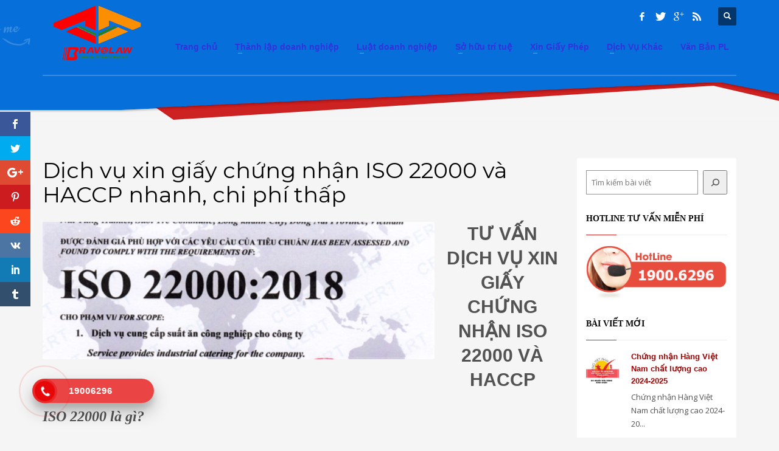

--- FILE ---
content_type: text/html; charset=UTF-8
request_url: https://bravolaw.vn/dich-vu-xin-giay-chung-nhan-iso-22000-va-haccp.html?amp=1
body_size: 23205
content:
<!DOCTYPE html>
<html lang="vi-VN" prefix="og: http://ogp.me/ns#">
<head>
<meta name="description" content="BRAVOLAW với 10 năm tư vấn luật doanh nghiệp,thực hiện các thủ tục xin giấy phép, Các dịch vụ chứng nhận, công bố sản phẩm, liên hệ 19006296">
<meta charset="UTF-8"/>
<meta name="twitter:widgets:csp" content="on">
<link rel="profile" href="https://gmpg.org/xfn/11"/>
<link rel="pingback" href="https://bravolaw.vn/xmlrpc.php"/>

<title>Dịch vụ xin giấy chứng nhận iso 22000 và haccp |Tư vấn đăng ký miễn phí</title>
<meta name='robots' content='max-image-preview:large' />

<!-- This site is optimized with the Yoast SEO Premium plugin v7.4.2 - https://yoast.com/wordpress/plugins/seo/ -->
<meta name="description" content="Bạn thắc mắc: Iso 22000 được cấp như thế nào, đơn vị nào cấp iso 22000, cấp iso nhanh có hay không cần đánh giá thẩm định. Với những chuyên gia có kinh nghiệm hàng đầu trong lĩnh vực BRAVOLAW cung cấp dịch xin giấy chứng nhận ISO 22000/ HACCP nhanh nhất . Hãy gọi ngay cho chúng tôi để được tư vấn, giải đáp miễn phí."/>
<link rel="canonical" href="https://bravolaw.vn/dich-vu-xin-giay-chung-nhan-iso-22000-va-haccp.html" />
<meta property="og:locale" content="vi_VN" />
<meta property="og:type" content="article" />
<meta property="og:title" content="Dịch vụ xin giấy chứng nhận iso 22000 và haccp |Tư vấn đăng ký miễn phí" />
<meta property="og:description" content="Bạn thắc mắc: Iso 22000 được cấp như thế nào, đơn vị nào cấp iso 22000, cấp iso nhanh có hay không cần đánh giá thẩm định. Với những chuyên gia có kinh nghiệm hàng đầu trong lĩnh vực BRAVOLAW cung cấp dịch xin giấy chứng nhận ISO 22000/ HACCP nhanh nhất . Hãy gọi ngay cho chúng tôi để được tư vấn, giải đáp miễn phí." />
<meta property="og:url" content="https://bravolaw.vn/dich-vu-xin-giay-chung-nhan-iso-22000-va-haccp.html" />
<meta property="og:site_name" content="BRAVOLAW" />
<meta property="article:tag" content="Dịch vụ tư vấn HACCP" />
<meta property="article:tag" content="Dịch vụ tư vấn ISO" />
<meta property="article:tag" content="iso" />
<meta property="article:tag" content="iso 22000" />
<meta property="article:section" content="ISO" />
<meta property="article:published_time" content="2017-03-10T08:42:47+07:00" />
<meta property="article:modified_time" content="2021-03-29T14:49:52+07:00" />
<meta property="og:updated_time" content="2021-03-29T14:49:52+07:00" />
<meta property="og:image" content="https://bravolaw.vn/wp-content/uploads/2017/03/DICH-VU-CHUNG-NHAN-ISO-22000-HACCP.png" />
<meta property="og:image:secure_url" content="https://bravolaw.vn/wp-content/uploads/2017/03/DICH-VU-CHUNG-NHAN-ISO-22000-HACCP.png" />
<meta property="og:image:width" content="644" />
<meta property="og:image:height" content="226" />
<meta property="og:image:alt" content="CHỨNG NHẬN ISO 22000:2018, HACCP" />
<!-- / Yoast SEO Premium plugin. -->

<link rel='dns-prefetch' href='//code.jquery.com' />
<link rel='dns-prefetch' href='//fonts.googleapis.com' />
<link rel="alternate" type="application/rss+xml" title="BRAVOLAW &raquo; Feed" href="https://bravolaw.vn/feed" />
<link rel="alternate" type="application/rss+xml" title="BRAVOLAW &raquo; Comments Feed" href="https://bravolaw.vn/comments/feed" />
<link rel="alternate" type="application/rss+xml" title="BRAVOLAW &raquo; Dịch vụ xin giấy chứng nhận ISO 22000 và HACCP nhanh, chi phí thấp Comments Feed" href="https://bravolaw.vn/dich-vu-xin-giay-chung-nhan-iso-22000-va-haccp.html/feed" />
<script type="text/javascript">
window._wpemojiSettings = {"baseUrl":"https:\/\/s.w.org\/images\/core\/emoji\/14.0.0\/72x72\/","ext":".png","svgUrl":"https:\/\/s.w.org\/images\/core\/emoji\/14.0.0\/svg\/","svgExt":".svg","source":{"concatemoji":"https:\/\/bravolaw.vn\/wp-includes\/js\/wp-emoji-release.min.js?ver=7a22247de8db3271f3bf8573be10e986"}};
/*! This file is auto-generated */
!function(e,a,t){var n,r,o,i=a.createElement("canvas"),p=i.getContext&&i.getContext("2d");function s(e,t){p.clearRect(0,0,i.width,i.height),p.fillText(e,0,0);e=i.toDataURL();return p.clearRect(0,0,i.width,i.height),p.fillText(t,0,0),e===i.toDataURL()}function c(e){var t=a.createElement("script");t.src=e,t.defer=t.type="text/javascript",a.getElementsByTagName("head")[0].appendChild(t)}for(o=Array("flag","emoji"),t.supports={everything:!0,everythingExceptFlag:!0},r=0;r<o.length;r++)t.supports[o[r]]=function(e){if(p&&p.fillText)switch(p.textBaseline="top",p.font="600 32px Arial",e){case"flag":return s("\ud83c\udff3\ufe0f\u200d\u26a7\ufe0f","\ud83c\udff3\ufe0f\u200b\u26a7\ufe0f")?!1:!s("\ud83c\uddfa\ud83c\uddf3","\ud83c\uddfa\u200b\ud83c\uddf3")&&!s("\ud83c\udff4\udb40\udc67\udb40\udc62\udb40\udc65\udb40\udc6e\udb40\udc67\udb40\udc7f","\ud83c\udff4\u200b\udb40\udc67\u200b\udb40\udc62\u200b\udb40\udc65\u200b\udb40\udc6e\u200b\udb40\udc67\u200b\udb40\udc7f");case"emoji":return!s("\ud83e\udef1\ud83c\udffb\u200d\ud83e\udef2\ud83c\udfff","\ud83e\udef1\ud83c\udffb\u200b\ud83e\udef2\ud83c\udfff")}return!1}(o[r]),t.supports.everything=t.supports.everything&&t.supports[o[r]],"flag"!==o[r]&&(t.supports.everythingExceptFlag=t.supports.everythingExceptFlag&&t.supports[o[r]]);t.supports.everythingExceptFlag=t.supports.everythingExceptFlag&&!t.supports.flag,t.DOMReady=!1,t.readyCallback=function(){t.DOMReady=!0},t.supports.everything||(n=function(){t.readyCallback()},a.addEventListener?(a.addEventListener("DOMContentLoaded",n,!1),e.addEventListener("load",n,!1)):(e.attachEvent("onload",n),a.attachEvent("onreadystatechange",function(){"complete"===a.readyState&&t.readyCallback()})),(e=t.source||{}).concatemoji?c(e.concatemoji):e.wpemoji&&e.twemoji&&(c(e.twemoji),c(e.wpemoji)))}(window,document,window._wpemojiSettings);
</script>
<style type="text/css">
img.wp-smiley,
img.emoji {
	display: inline !important;
	border: none !important;
	box-shadow: none !important;
	height: 1em !important;
	width: 1em !important;
	margin: 0 0.07em !important;
	vertical-align: -0.1em !important;
	background: none !important;
	padding: 0 !important;
}
</style>
	<link rel='stylesheet' id='zn_all_g_fonts-css' href='//fonts.googleapis.com/css?family=Montserrat%3Aregular%2C500%2C700%7COpen+Sans%3Aregular%2C300%2C600%2C700%2C800&#038;ver=6.2' type='text/css' media='all' />
<link rel='stylesheet' id='kallyas-styles-css' href='https://bravolaw.vn/wp-content/themes/kallyas/style.css?ver=4.5.0' type='text/css' media='all' />
<link rel='stylesheet' id='th-bootstrap-styles-css' href='https://bravolaw.vn/wp-content/themes/kallyas/css/bootstrap.min.css?ver=4.5.0' type='text/css' media='all' />
<link rel='stylesheet' id='th-theme-template-styles-css' href='https://bravolaw.vn/wp-content/themes/kallyas/css/template.min.css?ver=4.5.0' type='text/css' media='all' />
<link rel='stylesheet' id='3315-layout.css-css' href='https://bravolaw.vn/wp-content/uploads/kallyas-builder/cache/3315-layout.css?ver=fe9029c0739bee56de24c0555d81c740' type='text/css' media='all' />
<link rel='stylesheet' id='wp-block-library-css' href='https://bravolaw.vn/wp-includes/css/dist/block-library/style.min.css?ver=7a22247de8db3271f3bf8573be10e986' type='text/css' media='all' />
<link rel='stylesheet' id='classic-theme-styles-css' href='https://bravolaw.vn/wp-includes/css/classic-themes.min.css?ver=7a22247de8db3271f3bf8573be10e986' type='text/css' media='all' />
<style id='global-styles-inline-css' type='text/css'>
body{--wp--preset--color--black: #000000;--wp--preset--color--cyan-bluish-gray: #abb8c3;--wp--preset--color--white: #ffffff;--wp--preset--color--pale-pink: #f78da7;--wp--preset--color--vivid-red: #cf2e2e;--wp--preset--color--luminous-vivid-orange: #ff6900;--wp--preset--color--luminous-vivid-amber: #fcb900;--wp--preset--color--light-green-cyan: #7bdcb5;--wp--preset--color--vivid-green-cyan: #00d084;--wp--preset--color--pale-cyan-blue: #8ed1fc;--wp--preset--color--vivid-cyan-blue: #0693e3;--wp--preset--color--vivid-purple: #9b51e0;--wp--preset--gradient--vivid-cyan-blue-to-vivid-purple: linear-gradient(135deg,rgba(6,147,227,1) 0%,rgb(155,81,224) 100%);--wp--preset--gradient--light-green-cyan-to-vivid-green-cyan: linear-gradient(135deg,rgb(122,220,180) 0%,rgb(0,208,130) 100%);--wp--preset--gradient--luminous-vivid-amber-to-luminous-vivid-orange: linear-gradient(135deg,rgba(252,185,0,1) 0%,rgba(255,105,0,1) 100%);--wp--preset--gradient--luminous-vivid-orange-to-vivid-red: linear-gradient(135deg,rgba(255,105,0,1) 0%,rgb(207,46,46) 100%);--wp--preset--gradient--very-light-gray-to-cyan-bluish-gray: linear-gradient(135deg,rgb(238,238,238) 0%,rgb(169,184,195) 100%);--wp--preset--gradient--cool-to-warm-spectrum: linear-gradient(135deg,rgb(74,234,220) 0%,rgb(151,120,209) 20%,rgb(207,42,186) 40%,rgb(238,44,130) 60%,rgb(251,105,98) 80%,rgb(254,248,76) 100%);--wp--preset--gradient--blush-light-purple: linear-gradient(135deg,rgb(255,206,236) 0%,rgb(152,150,240) 100%);--wp--preset--gradient--blush-bordeaux: linear-gradient(135deg,rgb(254,205,165) 0%,rgb(254,45,45) 50%,rgb(107,0,62) 100%);--wp--preset--gradient--luminous-dusk: linear-gradient(135deg,rgb(255,203,112) 0%,rgb(199,81,192) 50%,rgb(65,88,208) 100%);--wp--preset--gradient--pale-ocean: linear-gradient(135deg,rgb(255,245,203) 0%,rgb(182,227,212) 50%,rgb(51,167,181) 100%);--wp--preset--gradient--electric-grass: linear-gradient(135deg,rgb(202,248,128) 0%,rgb(113,206,126) 100%);--wp--preset--gradient--midnight: linear-gradient(135deg,rgb(2,3,129) 0%,rgb(40,116,252) 100%);--wp--preset--duotone--dark-grayscale: url('#wp-duotone-dark-grayscale');--wp--preset--duotone--grayscale: url('#wp-duotone-grayscale');--wp--preset--duotone--purple-yellow: url('#wp-duotone-purple-yellow');--wp--preset--duotone--blue-red: url('#wp-duotone-blue-red');--wp--preset--duotone--midnight: url('#wp-duotone-midnight');--wp--preset--duotone--magenta-yellow: url('#wp-duotone-magenta-yellow');--wp--preset--duotone--purple-green: url('#wp-duotone-purple-green');--wp--preset--duotone--blue-orange: url('#wp-duotone-blue-orange');--wp--preset--font-size--small: 13px;--wp--preset--font-size--medium: 20px;--wp--preset--font-size--large: 36px;--wp--preset--font-size--x-large: 42px;--wp--preset--spacing--20: 0.44rem;--wp--preset--spacing--30: 0.67rem;--wp--preset--spacing--40: 1rem;--wp--preset--spacing--50: 1.5rem;--wp--preset--spacing--60: 2.25rem;--wp--preset--spacing--70: 3.38rem;--wp--preset--spacing--80: 5.06rem;--wp--preset--shadow--natural: 6px 6px 9px rgba(0, 0, 0, 0.2);--wp--preset--shadow--deep: 12px 12px 50px rgba(0, 0, 0, 0.4);--wp--preset--shadow--sharp: 6px 6px 0px rgba(0, 0, 0, 0.2);--wp--preset--shadow--outlined: 6px 6px 0px -3px rgba(255, 255, 255, 1), 6px 6px rgba(0, 0, 0, 1);--wp--preset--shadow--crisp: 6px 6px 0px rgba(0, 0, 0, 1);}:where(.is-layout-flex){gap: 0.5em;}body .is-layout-flow > .alignleft{float: left;margin-inline-start: 0;margin-inline-end: 2em;}body .is-layout-flow > .alignright{float: right;margin-inline-start: 2em;margin-inline-end: 0;}body .is-layout-flow > .aligncenter{margin-left: auto !important;margin-right: auto !important;}body .is-layout-constrained > .alignleft{float: left;margin-inline-start: 0;margin-inline-end: 2em;}body .is-layout-constrained > .alignright{float: right;margin-inline-start: 2em;margin-inline-end: 0;}body .is-layout-constrained > .aligncenter{margin-left: auto !important;margin-right: auto !important;}body .is-layout-constrained > :where(:not(.alignleft):not(.alignright):not(.alignfull)){max-width: var(--wp--style--global--content-size);margin-left: auto !important;margin-right: auto !important;}body .is-layout-constrained > .alignwide{max-width: var(--wp--style--global--wide-size);}body .is-layout-flex{display: flex;}body .is-layout-flex{flex-wrap: wrap;align-items: center;}body .is-layout-flex > *{margin: 0;}:where(.wp-block-columns.is-layout-flex){gap: 2em;}.has-black-color{color: var(--wp--preset--color--black) !important;}.has-cyan-bluish-gray-color{color: var(--wp--preset--color--cyan-bluish-gray) !important;}.has-white-color{color: var(--wp--preset--color--white) !important;}.has-pale-pink-color{color: var(--wp--preset--color--pale-pink) !important;}.has-vivid-red-color{color: var(--wp--preset--color--vivid-red) !important;}.has-luminous-vivid-orange-color{color: var(--wp--preset--color--luminous-vivid-orange) !important;}.has-luminous-vivid-amber-color{color: var(--wp--preset--color--luminous-vivid-amber) !important;}.has-light-green-cyan-color{color: var(--wp--preset--color--light-green-cyan) !important;}.has-vivid-green-cyan-color{color: var(--wp--preset--color--vivid-green-cyan) !important;}.has-pale-cyan-blue-color{color: var(--wp--preset--color--pale-cyan-blue) !important;}.has-vivid-cyan-blue-color{color: var(--wp--preset--color--vivid-cyan-blue) !important;}.has-vivid-purple-color{color: var(--wp--preset--color--vivid-purple) !important;}.has-black-background-color{background-color: var(--wp--preset--color--black) !important;}.has-cyan-bluish-gray-background-color{background-color: var(--wp--preset--color--cyan-bluish-gray) !important;}.has-white-background-color{background-color: var(--wp--preset--color--white) !important;}.has-pale-pink-background-color{background-color: var(--wp--preset--color--pale-pink) !important;}.has-vivid-red-background-color{background-color: var(--wp--preset--color--vivid-red) !important;}.has-luminous-vivid-orange-background-color{background-color: var(--wp--preset--color--luminous-vivid-orange) !important;}.has-luminous-vivid-amber-background-color{background-color: var(--wp--preset--color--luminous-vivid-amber) !important;}.has-light-green-cyan-background-color{background-color: var(--wp--preset--color--light-green-cyan) !important;}.has-vivid-green-cyan-background-color{background-color: var(--wp--preset--color--vivid-green-cyan) !important;}.has-pale-cyan-blue-background-color{background-color: var(--wp--preset--color--pale-cyan-blue) !important;}.has-vivid-cyan-blue-background-color{background-color: var(--wp--preset--color--vivid-cyan-blue) !important;}.has-vivid-purple-background-color{background-color: var(--wp--preset--color--vivid-purple) !important;}.has-black-border-color{border-color: var(--wp--preset--color--black) !important;}.has-cyan-bluish-gray-border-color{border-color: var(--wp--preset--color--cyan-bluish-gray) !important;}.has-white-border-color{border-color: var(--wp--preset--color--white) !important;}.has-pale-pink-border-color{border-color: var(--wp--preset--color--pale-pink) !important;}.has-vivid-red-border-color{border-color: var(--wp--preset--color--vivid-red) !important;}.has-luminous-vivid-orange-border-color{border-color: var(--wp--preset--color--luminous-vivid-orange) !important;}.has-luminous-vivid-amber-border-color{border-color: var(--wp--preset--color--luminous-vivid-amber) !important;}.has-light-green-cyan-border-color{border-color: var(--wp--preset--color--light-green-cyan) !important;}.has-vivid-green-cyan-border-color{border-color: var(--wp--preset--color--vivid-green-cyan) !important;}.has-pale-cyan-blue-border-color{border-color: var(--wp--preset--color--pale-cyan-blue) !important;}.has-vivid-cyan-blue-border-color{border-color: var(--wp--preset--color--vivid-cyan-blue) !important;}.has-vivid-purple-border-color{border-color: var(--wp--preset--color--vivid-purple) !important;}.has-vivid-cyan-blue-to-vivid-purple-gradient-background{background: var(--wp--preset--gradient--vivid-cyan-blue-to-vivid-purple) !important;}.has-light-green-cyan-to-vivid-green-cyan-gradient-background{background: var(--wp--preset--gradient--light-green-cyan-to-vivid-green-cyan) !important;}.has-luminous-vivid-amber-to-luminous-vivid-orange-gradient-background{background: var(--wp--preset--gradient--luminous-vivid-amber-to-luminous-vivid-orange) !important;}.has-luminous-vivid-orange-to-vivid-red-gradient-background{background: var(--wp--preset--gradient--luminous-vivid-orange-to-vivid-red) !important;}.has-very-light-gray-to-cyan-bluish-gray-gradient-background{background: var(--wp--preset--gradient--very-light-gray-to-cyan-bluish-gray) !important;}.has-cool-to-warm-spectrum-gradient-background{background: var(--wp--preset--gradient--cool-to-warm-spectrum) !important;}.has-blush-light-purple-gradient-background{background: var(--wp--preset--gradient--blush-light-purple) !important;}.has-blush-bordeaux-gradient-background{background: var(--wp--preset--gradient--blush-bordeaux) !important;}.has-luminous-dusk-gradient-background{background: var(--wp--preset--gradient--luminous-dusk) !important;}.has-pale-ocean-gradient-background{background: var(--wp--preset--gradient--pale-ocean) !important;}.has-electric-grass-gradient-background{background: var(--wp--preset--gradient--electric-grass) !important;}.has-midnight-gradient-background{background: var(--wp--preset--gradient--midnight) !important;}.has-small-font-size{font-size: var(--wp--preset--font-size--small) !important;}.has-medium-font-size{font-size: var(--wp--preset--font-size--medium) !important;}.has-large-font-size{font-size: var(--wp--preset--font-size--large) !important;}.has-x-large-font-size{font-size: var(--wp--preset--font-size--x-large) !important;}
.wp-block-navigation a:where(:not(.wp-element-button)){color: inherit;}
:where(.wp-block-columns.is-layout-flex){gap: 2em;}
.wp-block-pullquote{font-size: 1.5em;line-height: 1.6;}
</style>
<link rel='stylesheet' id='bbp-default-css' href='https://bravolaw.vn/wp-content/plugins/bbpress/templates/default/css/bbpress.min.css?ver=2.6.9' type='text/css' media='all' />
<link rel='stylesheet' id='et-gf-open-sans-css' href='https://fonts.googleapis.com/css?family=Open+Sans:400,700' type='text/css' media='all' />
<link rel='stylesheet' id='et_monarch-css-css' href='https://bravolaw.vn/wp-content/plugins/monarch/css/style.css?ver=1.3' type='text/css' media='all' />
<link rel='stylesheet' id='wp-pagenavi-css' href='https://bravolaw.vn/wp-content/plugins/wp-pagenavi/pagenavi-css.css?ver=2.70' type='text/css' media='all' />
<link rel='stylesheet' id='ecwd-popup-style-css' href='https://bravolaw.vn/wp-content/plugins/event-calendar-wd/css/ecwd_popup.css?ver=1.1.39_5927a0dde893b' type='text/css' media='all' />
<link rel='stylesheet' id='ecwd_font-awesome-css' href='https://bravolaw.vn/wp-content/plugins/event-calendar-wd/css/font-awesome/font-awesome.css?ver=1.1.39_5927a0dde893b' type='text/css' media='all' />
<link rel='stylesheet' id='ecwd-public-css' href='https://bravolaw.vn/wp-content/plugins/event-calendar-wd/css/style.css?ver=1.1.39_5927a0dde893b' type='text/css' media='all' />
<link rel='stylesheet' id='hpr-style-css' href='https://bravolaw.vn/wp-content/plugins/hotline-phone-ring/assets/css/style-1.css?ver=2.0.6' type='text/css' media='all' />
<link rel='stylesheet' id='plhg-main-css-css' href='https://bravolaw.vn/wp-content/plugins/hogash-post-love/assets/frontend/css/plhg-styles.css?ver=1.0.0' type='text/css' media='all' />
<link rel='stylesheet' id='kallyas-child-css' href='https://bravolaw.vn/wp-content/themes/kallyas-child/style.css?ver=4.5.0' type='text/css' media='all' />
<link rel='stylesheet' id='th-theme-print-stylesheet-css' href='https://bravolaw.vn/wp-content/themes/kallyas/css/print.css?ver=4.5.0' type='text/css' media='print' />
<link rel='stylesheet' id='bbpress-overrides-css' href='https://bravolaw.vn/wp-content/themes/kallyas/css/plugins/kl-bbpress.css?ver=4.5.0' type='text/css' media='all' />
<link rel='stylesheet' id='ecwd-overrides-css' href='https://bravolaw.vn/wp-content/themes/kallyas/css/plugins/kl-calendar.css?ver=4.5.0' type='text/css' media='all' />
<link rel='stylesheet' id='th-theme-options-styles-css' href='https://bravolaw.vn/wp-content/uploads/zn_dynamic.css?ver=1595817809.3048' type='text/css' media='all' />
<script type='text/javascript' src='https://code.jquery.com/jquery-2.2.4.js' id='jquery-js'></script>
<script type='text/javascript' id='plhg-main-script-js-extra'>
/* <![CDATA[ */
var plhg_script_vars = {"ajaxurl":"https:\/\/bravolaw.vn\/wp-admin\/admin-ajax.php","nonce":"d7e2d5e479","error_message":"Sorry, there was a problem processing your request."};
/* ]]> */
</script>
<script type='text/javascript' src='https://bravolaw.vn/wp-content/plugins/hogash-post-love/assets/frontend/js/script.js?ver=1.0.0' id='plhg-main-script-js'></script>
<link rel="https://api.w.org/" href="https://bravolaw.vn/wp-json/" /><link rel="alternate" type="application/json" href="https://bravolaw.vn/wp-json/wp/v2/posts/3315" /><link rel="alternate" type="application/json+oembed" href="https://bravolaw.vn/wp-json/oembed/1.0/embed?url=https%3A%2F%2Fbravolaw.vn%2Fdich-vu-xin-giay-chung-nhan-iso-22000-va-haccp.html" />
<link rel="alternate" type="text/xml+oembed" href="https://bravolaw.vn/wp-json/oembed/1.0/embed?url=https%3A%2F%2Fbravolaw.vn%2Fdich-vu-xin-giay-chung-nhan-iso-22000-va-haccp.html&#038;format=xml" />
<style type="text/css" id="et-social-custom-css">
				 
			</style><script type="text/javascript">
(function(url){
	if(/(?:Chrome\/26\.0\.1410\.63 Safari\/537\.31|WordfenceTestMonBot)/.test(navigator.userAgent)){ return; }
	var addEvent = function(evt, handler) {
		if (window.addEventListener) {
			document.addEventListener(evt, handler, false);
		} else if (window.attachEvent) {
			document.attachEvent('on' + evt, handler);
		}
	};
	var removeEvent = function(evt, handler) {
		if (window.removeEventListener) {
			document.removeEventListener(evt, handler, false);
		} else if (window.detachEvent) {
			document.detachEvent('on' + evt, handler);
		}
	};
	var evts = 'contextmenu dblclick drag dragend dragenter dragleave dragover dragstart drop keydown keypress keyup mousedown mousemove mouseout mouseover mouseup mousewheel scroll'.split(' ');
	var logHuman = function() {
		if (window.wfLogHumanRan) { return; }
		window.wfLogHumanRan = true;
		var wfscr = document.createElement('script');
		wfscr.type = 'text/javascript';
		wfscr.async = true;
		wfscr.src = url + '&r=' + Math.random();
		(document.getElementsByTagName('head')[0]||document.getElementsByTagName('body')[0]).appendChild(wfscr);
		for (var i = 0; i < evts.length; i++) {
			removeEvent(evts[i], logHuman);
		}
	};
	for (var i = 0; i < evts.length; i++) {
		addEvent(evts[i], logHuman);
	}
})('//bravolaw.vn/?wordfence_lh=1&hid=DB716F901351ADA545738C86D96C7A5A');
</script>				<style>
					.hotline-phone-ring-wrap {
						 left: 20px;						 bottom: 20px;					}
				</style>
							<meta name="theme-color" content="#cd2122">
					<meta name="viewport" content="width=device-width, initial-scale=1, maximum-scale=1" />
		
		<!--[if lte IE 8]>
		<script type="text/javascript">
			var $buoop = {
				vs: { i: 10, f: 25, o: 12.1, s: 7, n: 9 }
			};

			$buoop.ol = window.onload;

			window.onload = function(){
				try {
					if ($buoop.ol) {
						$buoop.ol()
					}
				}
				catch (e) {}

				var e = document.createElement("script");
				e.setAttribute("type", "text/javascript");
				e.setAttribute("src", "https://browser-update.org/update.js");
				document.body.appendChild(e);
			};
		</script>
		<![endif]-->

		<!-- for IE6-8 support of HTML5 elements -->
		<!--[if lt IE 9]>
		<script src="//html5shim.googlecode.com/svn/trunk/html5.js"></script>
		<![endif]-->
	<link rel="icon" href="https://bravolaw.vn/wp-content/uploads/2016/10/cropped-Logo-32x32.png" sizes="32x32" />
<link rel="icon" href="https://bravolaw.vn/wp-content/uploads/2016/10/cropped-Logo-192x192.png" sizes="192x192" />
<link rel="apple-touch-icon" href="https://bravolaw.vn/wp-content/uploads/2016/10/cropped-Logo-180x180.png" />
<meta name="msapplication-TileImage" content="https://bravolaw.vn/wp-content/uploads/2016/10/cropped-Logo-270x270.png" />
	<style type="text/css" id="wpk_local_adminbar_notice_styles"> /*
		#wpadminbar .ab-top-menu .wpk-kallyas-options-menu-item:hover div,
		#wpadminbar .ab-top-menu .wpk-kallyas-options-menu-item:active div,
		#wpadminbar .ab-top-menu .wpk-kallyas-options-menu-item:focus div,
		#wpadminbar .ab-top-menu .wpk-kallyas-options-menu-item div {
			color: #eee;
			cursor: default;
			background: #222;
			position: relative;
		}
		#wpadminbar .ab-top-menu .wpk-kallyas-options-menu-item:hover div {
			color: #45bbe6 !important;
		}
		#wpadminbar .ab-top-menu .wpk-kallyas-options-menu-item > .ab-item:before {
			content: '\f111';
			top: 2px;
		} */
	</style>
<script type="application/ld+json">
{
  "@context": "http://schema.org",
  "@type": "LocalBusiness",
  "name": "Công ty Cổ Phần Tư Vấn BRAVOLAW",
  "image": "https://bravolaw.vn/wp-content/uploads/2016/10/Logo.png",
  "telephone": "19006296",
  "email": "ceo@bravolaw.vn",
  "address": {
    "@type": "PostalAddress",
    "streetAddress": "Số 4 ngách 5 ngõ 104 Yên Lãng",
    "addressLocality": "Phường Thịnh Quang, Quận Đống Đa,",
    "addressRegion": "Hà Nội",
    "addressCountry": "Việt Nam",
    "postalCode": "100000"
  },
  "url": "https://bravolaw.vn/",
"openingHoursSpecification": [
  {
    "@type": "OpeningHoursSpecification",
    "dayOfWeek": [
      "Thứ hai",
      "Thứ ba",
      "Thứ tư",
      "Thứ năm",
      "Thứ sáu",
      "Thứ bảy",
      "Chủ nhật"
    ],
    "opens": "08:00",
    "closes": "17:00"
  }
],
"priceRange" : "100.000.000 – 1.000.000.000"

}
</script>
</head>

<body data-rsssl=1  class="post-template-default single single-post postid-3315 single-format-standard et_monarch ecwd-theme-parent-kallyas ecwd-theme-child-kallyas-child res1170 kl-sticky-header kl-skin--light ecwd-kallyas" itemscope="itemscope" itemtype="https://schema.org/WebPage" >


<div class="login_register_stuff"></div><!-- end login register stuff -->			<div id="fb-root"></div>
			<script>(function(d, s, id) {
			  var js, fjs = d.getElementsByTagName(s)[0];
			  if (d.getElementById(id)) return;
			  js = d.createElement(s); js.id = id;
			  js.src = "//connect.facebook.net/en_US/sdk.js#xfbml=1&version=v2.5";
			  fjs.parentNode.insertBefore(js, fjs);
			}(document, 'script', 'facebook-jssdk'));</script>
		

<div id="page_wrapper">

<header id="header" class="site-header  style5 header--sticky js-scroll-event     sticky-resize headerstyle--default site-header--absolute nav-th--light siteheader-classic siteheader-classic-normal sheader-sh--light"  data-target="body" data-visibleclass="header--is-sticked"  data-hiddenclass="header--not-sticked" >
		<div class="site-header-wrapper sticky-top-area">

		<div class="kl-top-header site-header-main-wrapper clearfix   sh--light">

			<div class="container siteheader-container header--oldstyles">

				<div class="fxb-row fxb-row-col-sm">

										<div class='fxb-col fxb fxb-center-x fxb-center-y fxb-basis-auto fxb-grow-0'>
								<div id="logo-container" class="logo-container hasInfoCard logosize--no">
			<!-- Logo -->
			<h3 class='site-logo logo ' id='logo'><a href='https://bravolaw.vn/' class='site-logo-anch'><img class="logo-img site-logo-img" src="https://bravolaw.vn/wp-content/uploads/2016/10/Logo.png" width="180" height="120"  alt="BRAVOLAW" title="Dịch vụ tư vấn doanh nghiệp"  /></a></h3>			<!-- InfoCard -->
			
		<div id="infocard" class="logo-infocard">
			<div class="custom ">
				<div class="row">
					<div class="col-sm-5">
						<div class="infocard-wrapper text-center">
															<p><img src="https://bravolaw.vn/wp-content/uploads/2016/10/Logo.png" alt="BRAVOLAW"></p>
																						<p>Dịch vụ tư vấn pháp lý, xin giấy phép cho doanh nghiệp hàng đầu Việt Nam</p>
													</div>
					</div>

					<div class="col-sm-7">
						<div class="custom contact-details">

														<p>
																	<strong>HOTLINE: 1900 6296</strong><br>
								
																	Email:&nbsp;<a href="/cdn-cgi/l/email-protection#066563694664746770696a6771287068"><span class="__cf_email__" data-cfemail="e98a8c86a98b9b889f8685889ec79f87">[email&#160;protected]</span></a>
															</p>
							
															<p>
								BRAVOLAW<br/>Địa chỉ :  Tòa nhà RIVERSIDE GARDEN 349 Vũ Tông Phan, phường Khương Đình, quận Thanh Xuân, thành phố Hà Nội, Việt Nam.								</p>
							
															<a href="https://goo.gl/maps/S8ifxdS4eHm" target="_blank" class="map-link">
									<span class="glyphicon glyphicon-map-marker kl-icon-white"></span>
									<span>Open in Google Maps</span>
								</a>
							
						</div>

						<div style="height:20px;"></div>

						<ul class="social-icons sc--clean"><li class="social-icons-li"><a href="https://www.facebook.com/bravolaw68/" data-zniconfam="kl-social-icons" data-zn_icon="" target="_self" title="Facebook"></a></li><li class="social-icons-li"><a href="https://twitter.com/bravolaw6868" data-zniconfam="kl-social-icons" data-zn_icon="" target="_self" title="Twitter"></a></li><li class="social-icons-li"><a href="https://plus.google.com/u/0/+BravolawVn/" data-zniconfam="kl-social-icons" data-zn_icon="" target="_self" title="Google+"></a></li><li class="social-icons-li"><a href="http://luatsuonline.vn/rss" data-zniconfam="kl-social-icons" data-zn_icon="" target="_blank" title="Rss"></a></li></ul>					</div>
				</div>
			</div>
		</div>
			</div>

							</div>
					
					<div class='fxb-col fxb-basis-auto'>

						

	<div class="separator site-header-separator visible-xs"></div>
	<div class="fxb-row site-header-row site-header-top ">

		<div class='fxb-col fxb fxb-start-x fxb-center-y fxb-basis-auto site-header-col-left site-header-top-left'>
								</div>

		<div class='fxb-col fxb fxb-end-x fxb-center-y fxb-basis-auto site-header-col-right site-header-top-right'>
						<div class="sh-component kl-header-toptext kl-font-alt">HOTLINE: <a href="tel:1900 6296" class="fw-bold">1900 6296</a></div><ul class="sh-component social-icons sc--clean topnav navRight topnav-no-hdnav"><li class="topnav-li social-icons-li"><a href="https://www.facebook.com/bravolaw68/" data-zniconfam="kl-social-icons" data-zn_icon="" target="_self" class="topnav-item social-icons-item scheader-icon-" title="Facebook"></a></li><li class="topnav-li social-icons-li"><a href="https://twitter.com/bravolaw6868" data-zniconfam="kl-social-icons" data-zn_icon="" target="_self" class="topnav-item social-icons-item scheader-icon-" title="Twitter"></a></li><li class="topnav-li social-icons-li"><a href="https://plus.google.com/u/0/+BravolawVn/" data-zniconfam="kl-social-icons" data-zn_icon="" target="_self" class="topnav-item social-icons-item scheader-icon-" title="Google+"></a></li><li class="topnav-li social-icons-li"><a href="http://luatsuonline.vn/rss" data-zniconfam="kl-social-icons" data-zn_icon="" target="_blank" class="topnav-item social-icons-item scheader-icon-" title="Rss"></a></li></ul>
		<div id="search" class="sh-component header-search headsearch--def">

			<a href="#" class="searchBtn header-search-button">
				<span class="glyphicon glyphicon-search kl-icon-white"></span>
			</a>

			<div class="search-container header-search-container">
				
<form id="searchform" class="gensearch__form" action="https://bravolaw.vn/" method="get">
	<input id="s" name="s" value="" class="inputbox gensearch__input" type="text" placeholder="SEARCH ..." />
	<button type="submit" id="searchsubmit" value="go" class="gensearch__submit glyphicon glyphicon-search"></button>
	</form>			</div>
		</div>

				</div>

	</div><!-- /.site-header-top -->

	<div class="separator site-header-separator visible-xs"></div>


<div class="fxb-row site-header-row site-header-main ">

	<div class='fxb-col fxb fxb-start-x fxb-center-y fxb-basis-auto site-header-col-left site-header-main-left'>
			</div>

	<div class='fxb-col fxb fxb-center-x fxb-center-y fxb-basis-auto site-header-col-center site-header-main-center'>
			</div>

	<div class='fxb-col fxb fxb-end-x fxb-center-y fxb-basis-auto site-header-col-right site-header-main-right'>

		<div class='fxb-col fxb fxb-end-x fxb-center-y fxb-basis-auto site-header-main-right-top'>
								<div class="sh-component main-menu-wrapper" role="navigation" itemscope="itemscope" itemtype="https://schema.org/SiteNavigationElement" >

					<div class="zn-res-menuwrapper">
			<a href="#" class="zn-res-trigger zn-header-icon"></a>
		</div><!-- end responsive menu -->
		<div id="main-menu" class="main-nav mainnav--active-uline mainnav--pointer-dash nav-mm--light zn_mega_wrapper "><ul id="menu-menu-main" class="main-menu main-menu-nav zn_mega_menu "><li id="menu-item-1877" class="main-menu-item menu-item menu-item-type-custom menu-item-object-custom menu-item-home menu-item-1877  main-menu-item-top  menu-item-even menu-item-depth-0"><a title="Trang chủ" href="https://bravolaw.vn" class=" main-menu-link main-menu-link-top"><span>Trang chủ</span></a></li>
<li id="menu-item-1848" class="main-menu-item menu-item menu-item-type-taxonomy menu-item-object-category menu-item-has-children menu-item-1848  main-menu-item-top  menu-item-even menu-item-depth-0"><a href="https://bravolaw.vn/thanh-lap-doanh-nghiep" class=" main-menu-link main-menu-link-top"><span>Thành lập doanh nghiệp</span></a>
<ul class="sub-menu clearfix">
	<li id="menu-item-1849" class="main-menu-item menu-item menu-item-type-taxonomy menu-item-object-category menu-item-1849  main-menu-item-sub  menu-item-odd menu-item-depth-1"><a href="https://bravolaw.vn/thanh-lap-doanh-nghiep/thanh-lap-cong-ty-bravolaw" class=" main-menu-link main-menu-link-sub"><span>Thành lập công ty</span></a></li>
	<li id="menu-item-1850" class="main-menu-item menu-item menu-item-type-taxonomy menu-item-object-category menu-item-1850  main-menu-item-sub  menu-item-odd menu-item-depth-1"><a href="https://bravolaw.vn/thanh-lap-doanh-nghiep/thanh-lap-cong-ty-tnhh-bravolaw" class=" main-menu-link main-menu-link-sub"><span>Thành lập công ty TNHH</span></a></li>
	<li id="menu-item-1851" class="main-menu-item menu-item menu-item-type-taxonomy menu-item-object-category menu-item-1851  main-menu-item-sub  menu-item-odd menu-item-depth-1"><a href="https://bravolaw.vn/thanh-lap-doanh-nghiep/thanh-lap-cong-ty-100-von-nuoc-ngoai-bravolaw" class=" main-menu-link main-menu-link-sub"><span>Thành lập CT 100 vốn NN</span></a></li>
	<li id="menu-item-1852" class="main-menu-item menu-item menu-item-type-taxonomy menu-item-object-category menu-item-1852  main-menu-item-sub  menu-item-odd menu-item-depth-1"><a href="https://bravolaw.vn/thanh-lap-doanh-nghiep/thanh-lap-cong-ty-co-phan-bravolaw" class=" main-menu-link main-menu-link-sub"><span>Thành lập CT cổ phần</span></a></li>
	<li id="menu-item-1853" class="main-menu-item menu-item menu-item-type-taxonomy menu-item-object-category menu-item-1853  main-menu-item-sub  menu-item-odd menu-item-depth-1"><a href="https://bravolaw.vn/thanh-lap-doanh-nghiep/thanh-lap-cong-ty-lien-doanh" class=" main-menu-link main-menu-link-sub"><span>Thành lập CT liên doanh</span></a></li>
	<li id="menu-item-1854" class="main-menu-item menu-item menu-item-type-taxonomy menu-item-object-category menu-item-1854  main-menu-item-sub  menu-item-odd menu-item-depth-1"><a href="https://bravolaw.vn/thanh-lap-doanh-nghiep/thanh-lap-doanh-nghiep-tu-nhan-bravolaw" class=" main-menu-link main-menu-link-sub"><span>Thành lập DN tư nhân</span></a></li>
</ul>
</li>
<li id="menu-item-1832" class="main-menu-item menu-item menu-item-type-taxonomy menu-item-object-category menu-item-has-children menu-item-1832  main-menu-item-top  menu-item-even menu-item-depth-0"><a href="https://bravolaw.vn/luat-doanh-nghiep" class=" main-menu-link main-menu-link-top"><span>Luật doanh nghiệp</span></a>
<ul class="sub-menu clearfix">
	<li id="menu-item-1833" class="main-menu-item menu-item menu-item-type-taxonomy menu-item-object-category menu-item-1833  main-menu-item-sub  menu-item-odd menu-item-depth-1"><a href="https://bravolaw.vn/luat-doanh-nghiep/chi-nhanh-van-phong" class=" main-menu-link main-menu-link-sub"><span>Chi Nhánh &#8211; Văn Phòng Đại Diện</span></a></li>
	<li id="menu-item-1834" class="main-menu-item menu-item menu-item-type-taxonomy menu-item-object-category menu-item-1834  main-menu-item-sub  menu-item-odd menu-item-depth-1"><a href="https://bravolaw.vn/luat-doanh-nghiep/thay-doi-dang-ky-kinh-doanh" class=" main-menu-link main-menu-link-sub"><span>Thay Đổi Đăng Ký Kinh Doanh</span></a></li>
	<li id="menu-item-1835" class="main-menu-item menu-item menu-item-type-taxonomy menu-item-object-category menu-item-1835  main-menu-item-sub  menu-item-odd menu-item-depth-1"><a href="https://bravolaw.vn/luat-doanh-nghiep/to-chuc-lai-doanh-nghiep" class=" main-menu-link main-menu-link-sub"><span>Tổ Chức Lại Doanh Nghiệp</span></a></li>
	<li id="menu-item-1836" class="main-menu-item menu-item menu-item-type-taxonomy menu-item-object-category menu-item-1836  main-menu-item-sub  menu-item-odd menu-item-depth-1"><a href="https://bravolaw.vn/luat-doanh-nghiep/dang-ky-kinh-doanh-bravolaw" class=" main-menu-link main-menu-link-sub"><span>Đăng ký kinh doanh</span></a></li>
</ul>
</li>
<li id="menu-item-1837" class="main-menu-item menu-item menu-item-type-taxonomy menu-item-object-category menu-item-has-children menu-item-1837  main-menu-item-top  menu-item-even menu-item-depth-0"><a href="https://bravolaw.vn/so-huu-tri-tue" class=" main-menu-link main-menu-link-top"><span>Sở hữu trí tuệ</span></a>
<ul class="sub-menu clearfix">
	<li id="menu-item-1838" class="main-menu-item menu-item menu-item-type-taxonomy menu-item-object-category menu-item-1838  main-menu-item-sub  menu-item-odd menu-item-depth-1"><a href="https://bravolaw.vn/so-huu-tri-tue/ban-quyen-tac-gia-so-huu-tri-tue" class=" main-menu-link main-menu-link-sub"><span>Bản Quyền Tác Giả</span></a></li>
	<li id="menu-item-1839" class="main-menu-item menu-item menu-item-type-taxonomy menu-item-object-category menu-item-1839  main-menu-item-sub  menu-item-odd menu-item-depth-1"><a href="https://bravolaw.vn/so-huu-tri-tue/nhan-hieu-hang-hoa" class=" main-menu-link main-menu-link-sub"><span>Nhãn hiệu hàng hóa</span></a></li>
	<li id="menu-item-1840" class="main-menu-item menu-item menu-item-type-taxonomy menu-item-object-category menu-item-1840  main-menu-item-sub  menu-item-odd menu-item-depth-1"><a href="https://bravolaw.vn/so-huu-tri-tue/nhuong-quyen-thuong-mai" class=" main-menu-link main-menu-link-sub"><span>Nhượng Quyền Thương Mại</span></a></li>
	<li id="menu-item-1841" class="main-menu-item menu-item menu-item-type-taxonomy menu-item-object-category menu-item-1841  main-menu-item-sub  menu-item-odd menu-item-depth-1"><a href="https://bravolaw.vn/so-huu-tri-tue/dang-ky-bao-ho-logo" class=" main-menu-link main-menu-link-sub"><span>Đăng ký bảo hộ logo</span></a></li>
	<li id="menu-item-1842" class="main-menu-item menu-item menu-item-type-taxonomy menu-item-object-category menu-item-1842  main-menu-item-sub  menu-item-odd menu-item-depth-1"><a href="https://bravolaw.vn/so-huu-tri-tue/dang-ky-bao-ho-thuong-hieu" class=" main-menu-link main-menu-link-sub"><span>Đăng ký bảo hộ thương hiệu</span></a></li>
</ul>
</li>
<li id="menu-item-1857" class="main-menu-item menu-item menu-item-type-taxonomy menu-item-object-category menu-item-has-children menu-item-1857  main-menu-item-top  menu-item-even menu-item-depth-0"><a href="https://bravolaw.vn/xin-giay-phep" class=" main-menu-link main-menu-link-top"><span>Xin Giấy Phép</span></a>
<ul class="sub-menu clearfix">
	<li id="menu-item-1858" class="main-menu-item menu-item menu-item-type-taxonomy menu-item-object-category menu-item-1858  main-menu-item-sub  menu-item-odd menu-item-depth-1"><a href="https://bravolaw.vn/xin-giay-phep/cong-bo-luu-hanh-thuoc" class=" main-menu-link main-menu-link-sub"><span>Công bố lưu hành thuốc</span></a></li>
	<li id="menu-item-1859" class="main-menu-item menu-item menu-item-type-taxonomy menu-item-object-category menu-item-1859  main-menu-item-sub  menu-item-odd menu-item-depth-1"><a href="https://bravolaw.vn/xin-giay-phep/cong-bo-my-pham" class=" main-menu-link main-menu-link-sub"><span>Công bố mỹ phẩm</span></a></li>
	<li id="menu-item-1860" class="main-menu-item menu-item menu-item-type-taxonomy menu-item-object-category menu-item-1860  main-menu-item-sub  menu-item-odd menu-item-depth-1"><a href="https://bravolaw.vn/xin-giay-phep/cong-bo-thuc-pham" class=" main-menu-link main-menu-link-sub"><span>Công Bố Thực Phẩm</span></a></li>
	<li id="menu-item-1861" class="main-menu-item menu-item menu-item-type-taxonomy menu-item-object-category menu-item-1861  main-menu-item-sub  menu-item-odd menu-item-depth-1"><a href="https://bravolaw.vn/xin-giay-phep/cong-bo-tieu-chuan-chat-luong-xin-giay-phep" class=" main-menu-link main-menu-link-sub"><span>Công bố tiêu chuẩn chất lượng</span></a></li>
	<li id="menu-item-1862" class="main-menu-item menu-item menu-item-type-taxonomy menu-item-object-category menu-item-1862  main-menu-item-sub  menu-item-odd menu-item-depth-1"><a href="https://bravolaw.vn/xin-giay-phep/giay-phep-con" class=" main-menu-link main-menu-link-sub"><span>Giấy Phép Con</span></a></li>
	<li id="menu-item-1863" class="main-menu-item menu-item menu-item-type-taxonomy menu-item-object-category menu-item-1863  main-menu-item-sub  menu-item-odd menu-item-depth-1"><a href="https://bravolaw.vn/xin-giay-phep/giay-phep-quang-cao" class=" main-menu-link main-menu-link-sub"><span>Giấy Phép Quảng Cáo</span></a></li>
	<li id="menu-item-1864" class="main-menu-item menu-item menu-item-type-taxonomy menu-item-object-category menu-item-1864  main-menu-item-sub  menu-item-odd menu-item-depth-1"><a href="https://bravolaw.vn/xin-giay-phep/xin-giay-phep-khac" class=" main-menu-link main-menu-link-sub"><span>Xin giấy Phép Khác</span></a></li>
	<li id="menu-item-1865" class="main-menu-item menu-item menu-item-type-taxonomy menu-item-object-category menu-item-1865  main-menu-item-sub  menu-item-odd menu-item-depth-1"><a href="https://bravolaw.vn/xin-giay-phep/giay-phep-kinh-doanh-xin-giay-phep" class=" main-menu-link main-menu-link-sub"><span>Xin giấy phép kinh doanh</span></a></li>
</ul>
</li>
<li id="menu-item-1824" class="main-menu-item menu-item menu-item-type-taxonomy menu-item-object-category current-post-ancestor menu-item-has-children menu-item-1824  main-menu-item-top  menu-item-even menu-item-depth-0"><a href="https://bravolaw.vn/dich-vu-khac" class=" main-menu-link main-menu-link-top"><span>Dịch Vụ Khác</span></a>
<ul class="sub-menu clearfix">
	<li id="menu-item-1830" class="main-menu-item menu-item menu-item-type-taxonomy menu-item-object-category menu-item-1830  main-menu-item-sub  menu-item-odd menu-item-depth-1"><a href="https://bravolaw.vn/dich-vu-khac/ma-so-ma-vach" class=" main-menu-link main-menu-link-sub"><span>Mã Số Mã Vạch</span></a></li>
	<li id="menu-item-1855" class="main-menu-item menu-item menu-item-type-taxonomy menu-item-object-category menu-item-1855  main-menu-item-sub  menu-item-odd menu-item-depth-1"><a href="https://bravolaw.vn/tu-van-truyen-thong" class=" main-menu-link main-menu-link-sub"><span>Tư vấn truyền thông</span></a></li>
	<li id="menu-item-1831" class="main-menu-item menu-item menu-item-type-taxonomy menu-item-object-category menu-item-1831  main-menu-item-sub  menu-item-odd menu-item-depth-1"><a href="https://bravolaw.vn/dich-vu-khac/xin-visa-thuoc" class=" main-menu-link main-menu-link-sub"><span>Xin visa thuốc</span></a></li>
	<li id="menu-item-1829" class="main-menu-item menu-item menu-item-type-taxonomy menu-item-object-category menu-item-1829  main-menu-item-sub  menu-item-odd menu-item-depth-1"><a href="https://bravolaw.vn/dich-vu-khac/ke-khai-thue" class=" main-menu-link main-menu-link-sub"><span>Kê khai thuế</span></a></li>
	<li id="menu-item-3544" class="main-menu-item menu-item menu-item-type-taxonomy menu-item-object-category menu-item-3544  main-menu-item-sub  menu-item-odd menu-item-depth-1"><a href="https://bravolaw.vn/dich-vu-khac/hop-chuan-hop-quy" class=" main-menu-link main-menu-link-sub"><span>Hợp Chuẩn &#8211; Hợp Quy</span></a></li>
	<li id="menu-item-1828" class="main-menu-item menu-item menu-item-type-taxonomy menu-item-object-category current-post-ancestor current-menu-parent current-post-parent menu-item-1828  main-menu-item-sub  menu-item-odd menu-item-depth-1"><a href="https://bravolaw.vn/dich-vu-khac/iso" class=" main-menu-link main-menu-link-sub"><span>ISO</span></a></li>
	<li id="menu-item-1826" class="main-menu-item menu-item menu-item-type-taxonomy menu-item-object-category menu-item-1826  main-menu-item-sub  menu-item-odd menu-item-depth-1"><a href="https://bravolaw.vn/dich-vu-khac/dich-vu-khac-dau-dich-vu-khac" class=" main-menu-link main-menu-link-sub"><span>Dịch vụ khắc dấu</span></a></li>
	<li id="menu-item-1825" class="main-menu-item menu-item menu-item-type-taxonomy menu-item-object-category menu-item-1825  main-menu-item-sub  menu-item-odd menu-item-depth-1"><a href="https://bravolaw.vn/dich-vu-khac/dich-vu-ke-toan-tron-goi" class=" main-menu-link main-menu-link-sub"><span>Dịch vụ kế toán trọn gói</span></a></li>
	<li id="menu-item-5954" class="main-menu-item menu-item menu-item-type-custom menu-item-object-custom menu-item-5954  main-menu-item-sub  menu-item-odd menu-item-depth-1"><a href="https://bravolaw.vn/dich-vu-thiet-ke-website-cho-cong-ty-khach-hang.html" class=" main-menu-link main-menu-link-sub"><span>Thiết kế website</span></a></li>
</ul>
</li>
<li id="menu-item-1856" class="main-menu-item menu-item menu-item-type-taxonomy menu-item-object-category menu-item-1856  main-menu-item-top  menu-item-even menu-item-depth-0"><a href="https://bravolaw.vn/van-ban-phap-luat" class=" main-menu-link main-menu-link-top"><span>Văn Bản PL</span></a></li>
</ul></div>		</div>
		<!-- end main_menu -->
				</div>

		
	</div>

</div><!-- /.site-header-main -->


					</div>
				</div>
				<div class="separator site-header-separator "></div>			</div><!-- /.siteheader-container -->
		</div><!-- /.site-header-main-wrapper -->

	</div><!-- /.site-header-wrapper -->
	</header>
<div id="page_header" class="page-subheader maskcontainer--mask5 page-subheader--auto page-subheader--inherit-hp uh_zn_def_header_style  psubhead-stheader--absolute sh-titles--right sh-tcolor--light">

    <div class="bgback"></div>

    
    <div class="th-sparkles"></div>

    <!-- DEFAULT HEADER STYLE -->
    <div class="ph-content-wrap">
        <div class="ph-content-v-center">
            <div>
                <div class="container">
                    <div class="row">
                        
                                            </div>
                    <!-- end row -->
                </div>
            </div>
        </div>
    </div>
    <div class="kl-mask kl-bottommask kl-mask--mask5 kl-mask--light"><svg width="2700px" height="64px" class="svgmask" viewBox="0 0 2700 64" version="1.1" xmlns="http://www.w3.org/2000/svg" xmlns:xlink="http://www.w3.org/1999/xlink">
    <defs>
        <filter x="-50%" y="-50%" width="200%" height="200%" filterUnits="objectBoundingBox" id="filter-mask5">
            <feOffset dx="0" dy="2" in="SourceAlpha" result="shadowOffsetInner1"></feOffset>
            <feGaussianBlur stdDeviation="1.5" in="shadowOffsetInner1" result="shadowBlurInner1"></feGaussianBlur>
            <feComposite in="shadowBlurInner1" in2="SourceAlpha" operator="arithmetic" k2="-1" k3="1" result="shadowInnerInner1"></feComposite>
            <feColorMatrix values="0 0 0 0 0   0 0 0 0 0   0 0 0 0 0  0 0 0 0.45 0" in="shadowInnerInner1" type="matrix" result="shadowMatrixInner1"></feColorMatrix>
            <feMerge>
                <feMergeNode in="SourceGraphic"></feMergeNode>
                <feMergeNode in="shadowMatrixInner1"></feMergeNode>
            </feMerge>
        </filter>
    </defs>
    <path d="M1892,0 L2119,44.993 L2701,45 L2701.133,63.993 L-0.16,63.993 L1.73847048e-12,45 L909,44.993 L1892,0 Z" class="bmask-bgfill" fill="#f5f5f5" filter="url(#filter-mask5)"  style="fill:"></path>
    <path d="M2216,44.993 L2093,55 L1882,6 L995,62 L966,42 L1892,0 L2118,44.993 L2216,44.993 L2216,44.993 Z" fill="#cd2122" class="bmask-customfill" filter="url(#filter-mask5)"></path>
</svg>
</div></div>

	<section id="content" class="site-content">
		<div class="container">
			<div class="row">

				<!--// Main Content: page content from WP_EDITOR along with the appropriate sidebar if one specified. -->
				<div class="right_sidebar col-sm-8 col-md-9 " role="main" itemprop="mainContentOfPage" >
					<div id="th-content-post">
						<div id="post-3315" class="kl-single-layout--classic post-3315 post type-post status-publish format-standard has-post-thumbnail hentry category-iso tag-dich-vu-tu-van-haccp tag-dich-vu-tu-van-iso tag-iso-2 tag-iso-22000">

    
    <div class="itemView clearfix eBlog kl-blog kl-blog-list-wrapper kl-blog--style-light ">

        <h1 class="page-title kl-blog-post-title entry-title" itemprop="headline" >Dịch vụ xin giấy chứng nhận ISO 22000 và HACCP nhanh, chi phí thấp</h1><div class="kl-blog-post" itemscope="itemscope" itemtype="https://schema.org/Blog" >

    <div class="itemHeader kl-blog-post-header">
    <div class="post_details kl-blog-post-details kl-font-alt">
        <span class="itemAuthor kl-blog-post-details-author vcard author"  itemprop="author" itemscope="itemscope" itemtype="https://schema.org/Person" >
	by	<span class="fn">
		<a class=" kl-blog-post-author-link" href="https://bravolaw.vn/author/bravolaw-2-2-2-2-2-2-2-2-2-2-2-2-2-2-2-2-2-2-2-2-3">
			CHUYÊN VIÊN		</a>
	</span>
</span>
        <span class="infSep kl-blog-post-details-sep "> / </span>
        <span class="itemDateCreated kl-blog-post-date" itemprop="datePublished" >
	<span class="kl-blog-post-date-icon glyphicon glyphicon-calendar"></span>
	<span class="updated">
		Friday, 10 March 2017	</span>
</span>
        <span class="infSep kl-blog-post-details-sep"> / </span>
        <span class="itemCategory kl-blog-post-category">
    <span class="kl-blog-post-category-icon glyphicon glyphicon-folder-close"></span>
    Published in </span>
<a href="https://bravolaw.vn/dich-vu-khac/iso" rel="category tag">ISO</a>    </div>
</div>
<!-- end itemheader -->
<div class="itemBody kl-blog-post-body kl-blog-cols-1" itemprop="text" >
    <!-- Blog Image -->
    <a data-lightbox="image" href="https://bravolaw.vn/wp-content/uploads/2017/03/DICH-VU-CHUNG-NHAN-ISO-22000-HACCP.png" class="hoverBorder pull-left full-width kl-blog-post-img"><img src="https://bravolaw.vn/wp-content/uploads/2017/03/DICH-VU-CHUNG-NHAN-ISO-22000-HACCP.png"  width="644" height="226" alt="CHỨNG NHẬN ISO 22000:2018, HACCP" title="DICH VU CHUNG NHAN ISO 22000 - HACCP"/></a>    <!-- Blog Content -->
    <h2 style="text-align: center;"><strong>TƯ VẤN DỊCH VỤ XIN GIẤY CHỨNG NHẬN ISO 22000 VÀ HACCP</strong></h2>
<h3><strong><em>ISO 22000 là gì?</em></strong></h3>
<p><strong>ISO 22000</strong> là tiêu chuẩn an toàn thực phẩm quốc tế, được chấp nhận và có giá trị trên phạm vui toàn cầu. Môt doanh nghiệp trong chuỗi cung cấp thực phẩm áp dụng và đạt được chứng chỉ <strong>ISO 22000</strong> được nhìn nhận là môt đơn vị có hệ thống quản lý tốt an toàn vệ sinh thực phảm và đảm bảo cung cấp các sản phẩm thực phảm an toàn, chất lượng cho người tiêu dùng.</p>
<h3><strong><em>HACCP là gì?</em></strong></h3>
<p>Tiêu chuẩn HACCP là hệ thống quản lý mang tính phòng ngừa nhằm đảm bảo an toàn thực phẩm thông qua nhận biết mối nguy, thực hiện các biện pháp phòng ngừa và kiểm soát tại các điểm tới hạn. các nguyên lý của HACCP được thống nhất trên toàn thế giói và có thể áp dụng trong tất cả các ngành sản xuất thực phẩm và đồ ướng, trong việc phân phối và bán sản phẩm. Hệ thống này có thể áp dụng cho các sản phẩm đang tiêu thụ trên thị trường cũng như cho các sản phẩm mới.</p>
<p>Dịch vụ chứng nhận ISO 22000:2018 hoặc HACCP code:2003 do BRAVOLAW thực hiện đảm bảo thời gian nhanh, chi phí thấp nhất cho khách hàng, giúp khách hàng hoàn thiện hồ sơ quy trình đáp ứng nhu cầu chứng nhận và làm hồ sơ năng lực, thay thế giấy cơ sở đủ điều kiện an toàn thực phẩm theo Nghị định 15/2018 quy định luật an toàn thực phẩm.</p>
<p>Trên thực tế, hai hệ thống ISO 2200, HACCP có những điểm tương đồng là đều hướng về mục tiêu giúp các doanh nghiệp chế biến, sản xuất thực phẩm kiểm soát các mối nguy hại về an toàn thực phẩm từ khâu nuôi trồng, đánh bắt, chế biến, phân phối và cho tới khi thực phẩm được sử dụng bởi người tiêu dùng, nhằm đảm bảo an toàn về thực phẩm. Cả hai hệ thống này đều quy định doanh nghiệp muốn áp dụng phải thực hiện 7 nguyên tắc do Ủy ban Codex đưa ra, nhằm xác định việc kiểm soát các nguy đối với thực phẩm:</p>
<p>Nguyên tắc 1: Tiến hành phân tích mối nguy.</p>
<p>Nguyên tắc 2: Xác định các điểm kiểm soát tới hạn (CCP).</p>
<p>Nguyên tắc 3: Thiết lập các giới hạn tới hạn.</p>
<p>Nguyên tắc 4: Thiết lập hệ thống giám sát sự kiểm soát của CCP.</p>
<p>Nguyên tắc 5: Thiết lập hành động khắc phục cần tiến hành khi khâu giám sát chỉ ra rằng một CCP nào đó không được kiểm soát.</p>
<p>Nguyên tắc 6: Thiết lập các thủ tục kiểm tra xác nhận để khẳng định là hệ thống HACCP hoạt động hữu hiệu.</p>
<p>Nguyên tắc 7: Lập tư liệu về tất cả các thủ tục và các ghi chép phù hợp với các nguyên tắc này và tương ứng với việc ứng dụng chúng.</p>
<p>Khi áp dụng <a href="https://bravolaw.vn/dich-vu-khac/iso">ISO</a> 22000 hay HACCP, các doanh nghiệp đều phải đảm bảo thực hiện các Chương trình tiên quyết phù hợp với khâu tương ứng trong chuỗi thực phẩm mà doanh nghiệp mình đảm nhận (Ví dụ: nhà nông phải thực hiện chương trình Thực hành nông nghiệp tốt GAP; thực hành thú y tốt &#8211; GVP; nhà chế biến thực phẩm phải thực hiện Thưc hành sản xuất tốt – GMP&#8230;) nhằm hạn chế các mối nguy đối với thực phẩm, phải xây dựng một hệ thống kiểm soát bao gồm: các quá trình, thủ tục kiểm soát, hệ thống văn bản hỗ trợ&#8230;</p>
<p>Điểm khác biệt lớn nhất giữa hai hệ thống này là ISO 22000 quy định thêm các yêu cầu về hệ thống quản lý với cấu trúc và nội dung cụ thể tương tự ISO 9001:2000</p>
<h3><strong><em>Lợi ích của của việc áp dụng tiêu chuẩn ISO 22000/ HACCP</em></strong></h3>
<p>Tăng tính cạnh tranh trên thị trường, khả năng chiếm lĩnh và mở rộng thị trường tạo điều kiện dễ dàng cho việc xuất khảu sang các thị trường khó tính trên thế giới.</p>
<p>Tăng khả năng tiếp thị, giảm chi phí do sản phẩm hỏng và phải thu hồi; cải tiến quá trình sản xuất và điều kiện môi trường; cải tiến năng lục quản lý đảm bảo an toàn thực phẩm.</p>
<p>Bảo vệ sức khỏe cộng đồng, giảm các nguy cơ ngộ độc thực phẩm.</p>
<p>Nâng cao nhận thức về vệ sinh an toàn thực phẩm, tăng sự tin cậy vào việc cung cấp thực phẩm, cải thiện cuộc sống và sức khỏe của người dân.</p>
<h2><strong><em>Quy trình xin giấy chứng nhận ISO 22000/ HACCP</em></strong></h2>
<h4>Bước 1: Tiếp xúc ban đầu.</h4>
<p>Cuộc tiếp xúc diễn ra nhằm trao đổi thông tin giữa cơ quan chứng nhận và khách hàng. Các thông tin chính cần thống nhất bao gồm:</p>
<ul>
<li>Các yêu cầu cơ bản của việc chứng nhận</li>
<li>Các bước của thủ tục chứng nhận</li>
<li>Tiêu chuẩn ứng dụng</li>
<li>Các chi phí dự tính</li>
<li>Chương trình kế hoạch làm việc.</li>
</ul>
<div id="attachment_3570" style="width: 543px" class="wp-caption aligncenter"><a href="https://bravolaw.vn/wp-content/uploads/2012/10/iso-22000-2018-1.jpg"><img aria-describedby="caption-attachment-3570" decoding="async" class=" wp-image-3570" src="https://bravolaw.vn/wp-content/uploads/2012/10/iso-22000-2018-1-300x169.jpg" alt="Đăng ký cấp giấy chứng nhận iso 22000" width="533" height="300" srcset="https://bravolaw.vn/wp-content/uploads/2012/10/iso-22000-2018-1-300x169.jpg 300w, https://bravolaw.vn/wp-content/uploads/2012/10/iso-22000-2018-1-768x432.jpg 768w, https://bravolaw.vn/wp-content/uploads/2012/10/iso-22000-2018-1-1024x576.jpg 1024w, https://bravolaw.vn/wp-content/uploads/2012/10/iso-22000-2018-1-280x158.jpg 280w, https://bravolaw.vn/wp-content/uploads/2012/10/iso-22000-2018-1-1170x658.jpg 1170w, https://bravolaw.vn/wp-content/uploads/2012/10/iso-22000-2018-1.jpg 1600w" sizes="(max-width: 533px) 100vw, 533px" /></a><p id="caption-attachment-3570" class="wp-caption-text">Dịch vụ tư vấn cấp giấy chứng nhận ISO 22000:2018</p></div>
<h4>Bước 2: Chuẩn bị cho việc kiểm tra chứng nhận (đánh giá sơ bộ)</h4>
<ul>
<li>Doanh nghiệp gửi tới cơ quan chứng nhận: Đơn đăng ký chứng nhận, các kế hoạch ISO 22000/HACCP, các tài liệu, hồ sơ liên quan đến việc áp dụng ISO 22000/HACCP.</li>
<li>Cơ quan chứng nhận cử chuyên gia phân tích đánh giá tình trạng thực tế về hồ sơ ISO 22000/HACCP nhằm phát hiện ra những điểm yếu của văn bản tài liệu và việc áp dụngISO 22000/HACCPtại thực địa. Sau khi kiểm tra và đánh giá sơ bộ, các chuyên gia phải chỉ ra được những vấn đề về hồ sơ tài liệu và thực tế áp dụng ISO 22000/<a href="https://bravolaw.vn/dich-vu-tu-van-haccp-chuyen-nghiep.html">HACCP</a> cần chấn chỉnh để doanh nghiệp sửa chữa kịp thời. Bước đánh giá sơ bộ này rất có lời cho doanh nghiệp vì nó đóng vai trò hướng dẫn khuôn mẫu cho bước tiến hành đánh giá chính thức.</li>
</ul>
<h4>Bước 3: Kiểm tra các tài liệu về ISO 22000/HACCP</h4>
<p>Các tài liệu này đã được hiệu chỉnh, sau đánh giá sơ bộ (bước 2), gồm:</p>
<ul>
<li>Kế hoạch ISO 22000/HACCP, tài liệu liên qua ISO 22000/HACCP (Sổ tay ISO 22000/HACCP)</li>
<li>Thủ tục và chỉ dẫn công việc</li>
<li>Mô tả sản phẩm</li>
<li>Các tài liệu về giám sát, kiểm tra, thử nghiệm,, sửa chữa…</li>
<li>Bảng hỏi kiểm định ISO 22000/HACCP</li>
</ul>
<h4>Bước 4: Đánh giá chính thức các tài liệu</h4>
<ul>
<li>Các văn bản tài liệu ISO 22000/HACCP (sổ tay ISO 22000/HACCP) sẽ được đánh giá tính phù hợp của hệ thống ISO 22000/HACCP với các luật lệ, tiêu chuẩn liên qua được xác định, cụ thể là:</li>
<li>Xem xét sự phù hợp với các yêu cầu vệ sinh</li>
<li>Việc thẩm tra và xác nhận các CCP</li>
<li>Các tài liệu, hồ sơ khác có liên quan</li>
<li>Sau khi xem xét, đánh giá chính thức các tài liệu, hồ sơ, chuyên gia đánh giá phải làm báo cáo đánh giá về các văn bản tài liệu và gửi cho doanh nghiệp 1 bản.</li>
<li>Doanh nghiệp nhận được bản báo cáo đánh giá về các văn bản tài liệu, có trách nhiệm rà soát và sửa chữa.</li>
</ul>
<h4>Bước 5: Kiểm tra, thẩm định tại thực địa</h4>
<ul>
<li>Đoàn đánh giá sẽ đến kiểm tra và thẩm định tại thực địa, xem xét sự phù hợp của các hồ sơ với thực tế, kiến nghị sửa chữa các điểm không phù hợp.</li>
<li>Trong khi kiểm tra chứng nhận tại thực địa, sẽ xác định hiệu quả của hệ thống ISO 22000/HACCP.</li>
<li>Vai trò của doanh nghiệp trong quá trình kiểm tra là trình bày các ứng dụng thực tế của các thủ tục chương trình ISO22000/HACCP.</li>
<li>Kết thúc kiểm tra tại thực địa, đoàn đánh giá sẽ tổ chức một buổi họp kết thúc, doanh nghiệp sẽ có cơ hội đưa ra ý kiến về những gì kiểm tra tìm thấy đã nêu ra.</li>
<li>Sự không phù hợp sẽ được chứng minh trong các báo cáo sai lệch.</li>
<li>Đối với các sai lệch, doanh nghiệp có trách nhiệm chỉnh sửa lại.</li>
<li>Sau khi doanh nghiệp đã hoàn thành việc sửa chữa các sai lệch và những điều còn thắc mắc được làm rõ, đoàn đánh giá phải thẩm tra lại và báo cáo đánh giá, thẩm định toàn bộ. Tuy nhiên, doanh nghiệp có quyền đưa ra quan điểm tán thành hoặc không tán thành các ý kiến của đoàn hoặc thẩm tra viên trong vòng 2 tuần lễ.</li>
</ul>
<h4>Bước 6: Cấp chứng nhận ISO 22000/HACCP</h4>
<ul>
<li>Cơsở được cấp chứng nhận HACCP nếu toàn bộ hồ sơ tài liệu đều phù hợp với thực tế và toàn bộ các điểm không phù hợp đã được khắc phục sửa chữa thỏa đáng, được trưởng đoàn đánh giá xác nhận.</li>
<li>Cơ quan chứng nhận sẽ cấp chứng nhận HACCP cho khách hàng.</li>
<li>Giấy Chứng nhận ISO 22000/ HACCPcó giá trị 3 năm.</li>
</ul>
<h4>Bước 7: Giám sát duy trì chứng nhận và chứng nhận lại</h4>
<ul>
<li>Trong thời gian hiệu lực của giấp chứng nhậnISO 22000/HACCP, cơ quan chứng nhận phải tổ chức giám sát định kỳ ( trung bình là 12 tháng/lần) để đảm bảo rằng tất cả các quy phạm vệ sinh, nguyên tắc ISO 22000/HACCP đang được duy trì đúng theo yêu cầu.</li>
<li>Nếu trong quá trình giám sát, phát hiện thấy có vấn đề không phù hợp, không khắc phục sửa chữa kịp thời, sẽ bị thu hồi giấy chứng nhận.</li>
<li>Khi hết thời gian hiệu lực của giấy chứng nhận (giấy chứng nhận có giá trị 3 năm), cơ sở phải đăng ký và làm thủ tục chứng nhận lại vào thời điểm trước khi sắp hết hạn (1 tháng). Thủ tục chứng nhận lại như chứng nhận ban đâu nhưng tính chất đơn giản hơn nhiều.</li>
<li>Việc thu hồi chứng nhận: Nếu có sự sai lệch nghiêm trọng, chứng nhận sẽ bị thu hồi lại. Sự sai lệch nghiêm trọng có thể là sự nghi ngờ hiệu quả của hệ thống ISO 22000/HACCP hoặc phát hiện các vấn đề vi phạm về luật lệ vàtiêu chuẩnISO 22000/HACCP.</li>
</ul>
<p><em>Với những chuyên gia có kinh nghiệm hàng đầu trong lĩnh vực này, BRAVOLAW  cung cấp<strong> dịch  xin giấy chứng nhận ISO 22000/ HACCP</strong> nhanh nhất với giá thành phải chăng. Nếu có bất kỳ vướng mắc trong lĩnh vực này. Hãy gọi ngay cho chúng tôi để được tư vấn, giải đáp miễn phí.</em></p>
<p><strong>Bạn thắc mắc:</strong> Iso 22000 được cấp như thế nào, đơn vị nào cấp iso 22000, cấp iso nhanh có hay không cần đánh giá thẩm định. Báo giá chứng nhận ISO 22000, chi phí làm chứng chỉ iso 22000, dịch vụ làm nhanh chứng nhận ISO 2200, ISO 22000 thay thế an toàn thực phẩm ( cơ sở đủ điều kiện sản xuất).</p>
<p><strong>Luật BRAVOLAW </strong></p>
<p><strong>Hotline: 19006296</strong></p>
<p>Tư vấn:091 979 1169</p>
<p>Tham khảo:<a href="https://bravolaw.vn/dich-vu-tu-van-cap-giay-chung-nhan-iso-9001-2015.html"> DỊch vụ cấp chứng nhận ISO 9001 -2015</a></p>
<p><a href="https://bravolaw.vn/xin-giay-chung-nhan-hang-viet-nam-chat-luong-cao.html" rel="nofollow">Dịch vụ xin chứng nhận hàng Việt Nam chất lượng cao.</a></p>
<div class="plhg-love-wrapper "><a href="#" class="plhg-love-action" data-post-id="3315" data-user-id="0"><svg version="1.1" class="plhg-love-icon" xmlns="http://www.w3.org/2000/svg" xmlns:xlink="http://www.w3.org/1999/xlink" viewBox="0 0 14 13" width="14" height="13">
					<path d="M14.219, 4.378c0, 1.229-0.636, 2.17-0.636, 2.17c-0.35, 0.516-0.979, 1.308-1.399, 1.759l-4.201, 4.511 c-0.42, 0.451-1.107, 0.451-1.527, 0L2.253, 8.307c-0.42-0.451-1.049-1.243-1.398-1.759c0, 0-0.636-0.94-0.636-2.17 c0-2.332, 1.76-4.222, 3.932-4.222c1.117, 0, 2.125, 0.5, 2.841, 1.303c0.079, 0.09, 0.079, 0.09, 0.079, 0.09c0.081, 0.104, 0.214, 0.104, 0.294, 0 c0, 0, 0, 0, 0.08-0.09c0.716-0.803, 1.725-1.303, 2.842-1.303C12.459, 0.156, 14.219, 2.046, 14.219, 4.378z"></path>
					</svg><span class="plhg-love-count">2</span></a></div><span class="et_social_bottom_trigger"></span>
</div>
<!-- end item body -->
<div class="clearfix"></div>
<!-- Social sharing -->
<ul class="itemSocialSharing kl-blog-post-socsharing clearfix">

    <!-- Facebook Button -->
    <li class="itemFacebookButton kl-blog-post-socsharing-fb">
        <div class="fb-like" data-href="https://bravolaw.vn/dich-vu-xin-giay-chung-nhan-iso-22000-va-haccp.html" data-send="false" data-layout="button_count" data-width="90" data-show-faces="false"></div>
    </li>

    <!-- Google +1 Button -->
    <li class="itemGooglePlusOneButton kl-blog-post-socsharing-gp">
        <script data-cfasync="false" src="/cdn-cgi/scripts/5c5dd728/cloudflare-static/email-decode.min.js"></script><script type="text/javascript">
            jQuery(function($){
                var po = document.createElement('script');
                po.type = 'text/javascript';
                po.async = true;
                po.src = 'https://apis.google.com/js/plusone.js';
                var s = document.getElementsByTagName('script')[0];
                s.parentNode.insertBefore(po, s);
            });
        </script>
        <div class="g-plusone" data-size="medium"></div>
    </li>

    <!-- Twitter Button -->
    <li class="itemTwitterButton kl-blog-post-socsharing-tw">
        <a href="//twitter.com/share" class="twitter-share-button" data-count="horizontal">Tweet</a>
        <script>window.twttr = (function(d, s, id) {
          var js, fjs = d.getElementsByTagName(s)[0],
            t = window.twttr || {};
          if (d.getElementById(id)) return t;
          js = d.createElement(s);
          js.id = id;
          js.src = "https://platform.twitter.com/widgets.js";
          fjs.parentNode.insertBefore(js, fjs);

          t._e = [];
          t.ready = function(f) {
            t._e.push(f);
          };

          return t;
        }(document, "script", "twitter-wjs"));</script>
    </li>

    <!-- Pin Button -->
    <li class="kl-blog-post-socsharing-pin">
      <a data-pin-do="buttonPin" data-pin-count="beside" data-pin-save="true" href="https://www.pinterest.com/pin/create/button/?url=https%3A%2F%2Fbravolaw.vn%2Fdich-vu-xin-giay-chung-nhan-iso-22000-va-haccp.html" class="pin-it-button"></a>
        <script async defer src="//assets.pinterest.com/js/pinit.js"></script>
    </li>

</ul><!-- end social sharing -->
    <!-- TAGS -->
    <div class="itemTagsBlock kl-blog-post-tags kl-font-alt">
        <span class="kl-blog-post-tags-text">Tagged under:</span>
        <a class="kl-blog-tag" href="https://bravolaw.vn/tag/dich-vu-tu-van-haccp" rel="tag">Dịch vụ tư vấn HACCP</a>, <a class="kl-blog-tag" href="https://bravolaw.vn/tag/dich-vu-tu-van-iso" rel="tag">Dịch vụ tư vấn ISO</a>, <a class="kl-blog-tag" href="https://bravolaw.vn/tag/iso-2" rel="tag">iso</a>, <a class="kl-blog-tag" href="https://bravolaw.vn/tag/iso-22000" rel="tag">iso 22000</a>        <div class="clearfix"></div>
    </div><!-- end tags blocks -->
    <div class="clearfix"></div>
	<div class="post-author kl-blog-post-author">
		<div class="author-avatar kl-blog-post-author-avatar">
			<img alt='' src='https://secure.gravatar.com/avatar/a12a54d670f8ac8ac3e919ee238faabc?s=100&#038;d=mm&#038;r=g' srcset='https://secure.gravatar.com/avatar/a12a54d670f8ac8ac3e919ee238faabc?s=200&#038;d=mm&#038;r=g 2x' class='avatar avatar-100 photo' height='100' width='100' loading='lazy' decoding='async'/>		</div>
		<div class="author-details kl-blog-post-author-details">
			<h4 class="kl-blog-post-author-title" itemprop="author" itemscope="itemscope" itemtype="https://schema.org/Person" >About <span class="author vcard" rel="author">CHUYÊN VIÊN</span></h4>
					</div>
	</div>
	<div class="clearfix"></div>
	    <div class="related-articles kl-blog-related">

        <h3 class="rta-title kl-blog-related-title" itemprop="headline" >What you can read next</h3>

        <div class="row kl-blog-related-row">
            <div class="col-sm-4">
    <div class="rta-post kl-blog-related-post">
        <a class="kl-blog-related-post-link" href="https://bravolaw.vn/dich-vu-tu-van-va-chung-nhan-tieu-chuan-iso-sa8000.html">
                    <img class="kl-blog-related-post-img" src="https://bravolaw.vn/wp-content/uploads/2021/01/Chung-nhan-iso-sa8000-370x240.png" width="370" height="240" alt="Chung nhan iso sa8000" title="Chung nhan iso sa8000"/></a>        <h5 class="kl-blog-related-post-title"><a class="kl-blog-related-post-title-link" href="https://bravolaw.vn/dich-vu-tu-van-va-chung-nhan-tieu-chuan-iso-sa8000.html">Dịch vụ tư vấn và chứng nhận tiêu chuẩn ISO SA8000</a></h5>
    </div>
</div>
<div class="col-sm-4">
    <div class="rta-post kl-blog-related-post">
        <a class="kl-blog-related-post-link" href="https://bravolaw.vn/iso-14001-2015-tu-van-xay-dung-quy-trinh-va-cap-chung-nhan.html">
                    <img class="kl-blog-related-post-img" src="https://bravolaw.vn/wp-content/uploads/2020/08/CHUNG-NHAN-ISO-14001-2015-370x240.jpg" width="370" height="240" alt="Dịch vụ chứng nhận ISO 14001" title="CHUNG NHAN ISO 14001-2015"/></a>        <h5 class="kl-blog-related-post-title"><a class="kl-blog-related-post-title-link" href="https://bravolaw.vn/iso-14001-2015-tu-van-xay-dung-quy-trinh-va-cap-chung-nhan.html">ISO 14001-2015 Tư vấn, xây dựng quy trình và cấp chứng nhận</a></h5>
    </div>
</div>
<div class="col-sm-4">
    <div class="rta-post kl-blog-related-post">
        <a class="kl-blog-related-post-link" href="https://bravolaw.vn/tu-van-cap-chung-nhan-tieu-chuan-thuc-pham-quoc-te-ifs.html">
                    <img class="kl-blog-related-post-img" src="https://bravolaw.vn/wp-content/uploads/2020/05/ifs-food-cap-nhat-370x240.png" width="370" height="240" alt="ap-dung-tieu-chuan-ifs" title="ifs-food-cap-nhat"/></a>        <h5 class="kl-blog-related-post-title"><a class="kl-blog-related-post-title-link" href="https://bravolaw.vn/tu-van-cap-chung-nhan-tieu-chuan-thuc-pham-quoc-te-ifs.html">Tư vấn cấp chứng nhận tiêu chuẩn thực phẩm quốc tế IFS</a></h5>
    </div>
</div>
        </div>

    </div>
    
</div><!-- /.kl-blog-post -->
    </div>
    <!-- End Item Layout -->
</div>
<div class="comment-form-wrapper kl-comments-wrapper kl-commlayout-classic">
    <!-- You can start editing here. -->


    <div class="clear"></div>

    <div class="zn-separator zn-margin-b line"></div>

    <div class="zn_comments sixteen columns  kl-comments">




        	<div id="respond" class="comment-respond">
		<h3 id="reply-title" class="comment-reply-title">Leave a Reply</h3><form action="https://bravolaw.vn/wp-comments-post.php" method="post" id="commentform" class="comment-form"><p class="comment-notes"><span id="email-notes">Your email address will not be published.</span> <span class="required-field-message">Required fields are marked <span class="required">*</span></span></p><div class="row"><div class="form-group col-sm-12"><p class="comment-form-comment"><label for="comment">Comment <span class="required">*</span></label> <textarea class="form-control" placeholder="Message:" id="comment" name="comment" cols="45" rows="8" maxlength="65525" required="required"></textarea></p></div></div><div class="row"><div class="form-group col-sm-4"><p class="comment-form-author"><label for="author">Name <span class="required">*</span></label> <input class="form-control" placeholder="Name" id="author" name="author" type="text" value="" size="30" maxlength="245" autocomplete="name" required="required" /></p></div>
<div class="form-group col-sm-4"><p class="comment-form-email"><label for="email">Email <span class="required">*</span></label> <input class="form-control" placeholder="Email" id="email" name="email" type="text" value="" size="30" maxlength="100" aria-describedby="email-notes" autocomplete="email" required="required" /></p></div>
<div class="form-group col-sm-4"><p class="comment-form-url"><label for="url">Website</label> <input class="form-control" placeholder="Website" id="url" name="url" type="text" value="" size="30" maxlength="200" autocomplete="url" /></p></div></div>
<p class="comment-form-cookies-consent"><input id="wp-comment-cookies-consent" name="wp-comment-cookies-consent" type="checkbox" value="yes" /> <label for="wp-comment-cookies-consent">Save my name, email, and website in this browser for the next time I comment.</label></p>
<p class="form-submit"><input name="submit" type="submit" id="submit" class="btn btn-fullcolor" value="Post Comment" /> <input type='hidden' name='comment_post_ID' value='3315' id='comment_post_ID' />
<input type='hidden' name='comment_parent' id='comment_parent' value='0' />
</p><p style="display: none;"><input type="hidden" id="akismet_comment_nonce" name="akismet_comment_nonce" value="86ef56be0d" /></p><p style="display: none !important;"><label>&#916;<textarea name="ak_hp_textarea" cols="45" rows="8" maxlength="100"></textarea></label><input type="hidden" id="ak_js_1" name="ak_js" value="132"/><script>document.getElementById( "ak_js_1" ).setAttribute( "value", ( new Date() ).getTime() );</script></p></form>	</div><!-- #respond -->
	

    </div>


</div>					</div><!--// #th-content-post -->
				</div>

				<aside class=" col-sm-4 col-md-3 " role="complementary" itemscope="itemscope" itemtype="https://schema.org/WPSideBar" ><div class="zn_sidebar sidebar kl-sidebar--light element-scheme--light"><div id="block-2" class="widget zn-sidebar-widget widget_block widget_search"><form role="search" method="get" action="https://bravolaw.vn/" class="wp-block-search__button-inside wp-block-search__icon-button wp-block-search"><label for="wp-block-search__input-1" class="wp-block-search__label screen-reader-text">Search</label><div class="wp-block-search__inside-wrapper " ><input type="search" id="wp-block-search__input-1" class="wp-block-search__input" name="s" value="" placeholder="Tìm kiếm bài viết"  required /><button type="submit" class="wp-block-search__button has-icon wp-element-button"  aria-label="Search"><svg class="search-icon" viewBox="0 0 24 24" width="24" height="24">
					<path d="M13.5 6C10.5 6 8 8.5 8 11.5c0 1.1.3 2.1.9 3l-3.4 3 1 1.1 3.4-2.9c1 .9 2.2 1.4 3.6 1.4 3 0 5.5-2.5 5.5-5.5C19 8.5 16.5 6 13.5 6zm0 9.5c-2.2 0-4-1.8-4-4s1.8-4 4-4 4 1.8 4 4-1.8 4-4 4z"></path>
				</svg></button></div></form></div><div id="text-15" class="widget zn-sidebar-widget widget_text"><h3 class="widgettitle zn-sidebar-widget-title title">Hotline Tư Vấn Miễn Phí</h3>			<div class="textwidget"><a href="tel:1900 6296"><img src="https://bravolaw.vn/wp-content/uploads/2021/05/hot-line-1.png" alt="HOTLINE" class="tie-appear"/></a></div>
		</div>			<div id="recent-posts-4" class="widget zn-sidebar-widget widget_recent_entries">			<div class="latest_posts-wgt">			<h3 class="widgettitle zn-sidebar-widget-title title">Bài Viết Mới</h3>			<ul class="posts latest_posts-wgt-posts">
									<li class="lp-post latest_posts-wgt-post">
						<a href="https://bravolaw.vn/chung-nhan-hang-viet-nam-chat-luong-cao-2024-2025.html" class="hoverBorder pull-left latest_posts-wgt-thumb"><img width="54" height="54" src="https://bravolaw.vn/wp-content/uploads/2023/06/chung-nhan-hang-viet-nam-chat-luong-cao-2024-150x150.jpg" class="attachment-54x54 size-54x54 wp-post-image" alt="chung nhạn hang viet nam chat luong cao 2024" decoding="async" loading="lazy" srcset="https://bravolaw.vn/wp-content/uploads/2023/06/chung-nhan-hang-viet-nam-chat-luong-cao-2024-150x150.jpg 150w, https://bravolaw.vn/wp-content/uploads/2023/06/chung-nhan-hang-viet-nam-chat-luong-cao-2024-292x300.jpg 292w, https://bravolaw.vn/wp-content/uploads/2023/06/chung-nhan-hang-viet-nam-chat-luong-cao-2024-997x1024.jpg 997w, https://bravolaw.vn/wp-content/uploads/2023/06/chung-nhan-hang-viet-nam-chat-luong-cao-2024-768x789.jpg 768w, https://bravolaw.vn/wp-content/uploads/2023/06/chung-nhan-hang-viet-nam-chat-luong-cao-2024-1495x1536.jpg 1495w, https://bravolaw.vn/wp-content/uploads/2023/06/chung-nhan-hang-viet-nam-chat-luong-cao-2024-182x187.jpg 182w, https://bravolaw.vn/wp-content/uploads/2023/06/chung-nhan-hang-viet-nam-chat-luong-cao-2024-1170x1202.jpg 1170w, https://bravolaw.vn/wp-content/uploads/2023/06/chung-nhan-hang-viet-nam-chat-luong-cao-2024.jpg 1531w" sizes="(max-width: 54px) 100vw, 54px" /></a>						<h4 class="title latest_posts-wgt-title" itemprop="headline" >
							<a href="https://bravolaw.vn/chung-nhan-hang-viet-nam-chat-luong-cao-2024-2025.html" class="latest_posts-wgt-title-link" title="Chứng nhận Hàng Việt Nam chất lượng cao 2024-2025">
							Chứng nhận Hàng Việt Nam chất lượng cao 2024-2025							</a></h4>
													<div class="text latest_posts-wgt-text">Chứng nhận Hàng Việt Nam chất lượng cao 2024-20...</div>
																	</li>
									<li class="lp-post latest_posts-wgt-post">
						<a href="https://bravolaw.vn/dich-vu-thiet-ke-website-cho-cong-ty-khach-hang.html" class="hoverBorder pull-left latest_posts-wgt-thumb"><img width="54" height="54" src="https://bravolaw.vn/wp-content/uploads/2023/12/thiet-ke-website-bravolaw-150x150.jpeg" class="attachment-54x54 size-54x54 wp-post-image" alt="thiet ke website bravolaw" decoding="async" loading="lazy" /></a>						<h4 class="title latest_posts-wgt-title" itemprop="headline" >
							<a href="https://bravolaw.vn/dich-vu-thiet-ke-website-cho-cong-ty-khach-hang.html" class="latest_posts-wgt-title-link" title="Dịch vụ thiết kế website cho công ty, khách hàng">
							Dịch vụ thiết kế website cho công ty, khách hàng							</a></h4>
													<div class="text latest_posts-wgt-text">BRAVOLAW là đơn vị hàng đầu về tư vấn, thiết kế...</div>
																	</li>
									<li class="lp-post latest_posts-wgt-post">
						<a href="https://bravolaw.vn/dich-vu-chung-nhan-hang-viet-nam-chat-luong-cao-2023-2024.html" class="hoverBorder pull-left latest_posts-wgt-thumb"><img width="54" height="54" src="https://bravolaw.vn/wp-content/uploads/2023/06/chung-nhan-hang-viet-nam-chat-luong-cao-2024-150x150.jpg" class="attachment-54x54 size-54x54 wp-post-image" alt="chung nhạn hang viet nam chat luong cao 2024" decoding="async" loading="lazy" srcset="https://bravolaw.vn/wp-content/uploads/2023/06/chung-nhan-hang-viet-nam-chat-luong-cao-2024-150x150.jpg 150w, https://bravolaw.vn/wp-content/uploads/2023/06/chung-nhan-hang-viet-nam-chat-luong-cao-2024-292x300.jpg 292w, https://bravolaw.vn/wp-content/uploads/2023/06/chung-nhan-hang-viet-nam-chat-luong-cao-2024-997x1024.jpg 997w, https://bravolaw.vn/wp-content/uploads/2023/06/chung-nhan-hang-viet-nam-chat-luong-cao-2024-768x789.jpg 768w, https://bravolaw.vn/wp-content/uploads/2023/06/chung-nhan-hang-viet-nam-chat-luong-cao-2024-1495x1536.jpg 1495w, https://bravolaw.vn/wp-content/uploads/2023/06/chung-nhan-hang-viet-nam-chat-luong-cao-2024-182x187.jpg 182w, https://bravolaw.vn/wp-content/uploads/2023/06/chung-nhan-hang-viet-nam-chat-luong-cao-2024-1170x1202.jpg 1170w, https://bravolaw.vn/wp-content/uploads/2023/06/chung-nhan-hang-viet-nam-chat-luong-cao-2024.jpg 1531w" sizes="(max-width: 54px) 100vw, 54px" /></a>						<h4 class="title latest_posts-wgt-title" itemprop="headline" >
							<a href="https://bravolaw.vn/dich-vu-chung-nhan-hang-viet-nam-chat-luong-cao-2023-2024.html" class="latest_posts-wgt-title-link" title="Dịch vụ Chứng nhận Hàng Việt Nam chất lượng cao">
							Dịch vụ Chứng nhận Hàng Việt Nam chất lượng cao							</a></h4>
													<div class="text latest_posts-wgt-text">Từ tháng 06 năm 2023 chương trình hàng Việt Nam...</div>
																	</li>
							</ul>
			</div>			</div>			</div></aside>			</div>
		</div>
	</section><!--// #content -->
	<footer id="footer" class="site-footer"  role="contentinfo" itemscope="itemscope" itemtype="https://schema.org/WPFooter" >
		<div class="container">
			<div class="row"><div class="col-sm-3"><div id="text-5" class="widget widget_text"><h3 class="widgettitle title m_title m_title_ext text-custom">Trụ sở Hà Nội</h3>			<div class="textwidget">ĐC:Số Số 55A Huỳnh Thúc Kháng (kéo dài), phường Láng Thượng, quận Đống Đa, thành phố Hà Nội,Việt Nam.<br />
Hotline: 1900 6296<br />
Email: <a href="/cdn-cgi/l/email-protection" class="__cf_email__" data-cfemail="1271777d52706073647d7e73653c647c">[email&#160;protected]</a><br />
</div>
		</div><div id="text-8" class="widget widget_text"><h3 class="widgettitle title m_title m_title_ext text-custom">Chi nhánh Hải Phòng</h3>			<div class="textwidget">ĐC: 851 -Tôn Đức Thắng, Phường Sở Dầu, Quận Hồng Bàng<br />
Hotline:  1900 6296
Email: <a href="/cdn-cgi/l/email-protection" class="__cf_email__" data-cfemail="0162646e41637360776e6d60762f776f">[email&#160;protected]</a><br />
<a href="http://www.dmca.com/Protection/Status.aspx?ID=9f25d7f5-986e-433d-8f07-5dd7a4e47ca4" title="DMCA.com Protection Status" class="dmca-badge"> <img src="//images.dmca.com/Badges/dmca_protected_sml_120m.png?ID=9f25d7f5-986e-433d-8f07-5dd7a4e47ca4" alt="DMCA.com Protection Status"/></a> <script data-cfasync="false" src="/cdn-cgi/scripts/5c5dd728/cloudflare-static/email-decode.min.js"></script><script src="//images.dmca.com/Badges/DMCABadgeHelper.min.js"> </script></div>
		</div></div><div class="col-sm-3"><div id="text-7" class="widget widget_text"><h3 class="widgettitle title m_title m_title_ext text-custom">Chi nhánh Hồ Chí Minh</h3>			<div class="textwidget">Số 383 Võ Văn Tần, Phường 4, Quận 3, HCM <br />
Hotline:  1900 6296<br />
Email: <a href="/cdn-cgi/l/email-protection" class="__cf_email__" data-cfemail="f89b9d97b89a8a998e9794998fd68e96">[email&#160;protected]</a></div>
		</div><div id="text-6" class="widget widget_text"><h3 class="widgettitle title m_title m_title_ext text-custom">Chi nhánh Hải Dương</h3>			<div class="textwidget">ĐC: 4/95 Phan Đình Phùng, Phường Cẩm Thượng<br />
Hotline:  1900 6296
Email: <a href="/cdn-cgi/l/email-protection" class="__cf_email__" data-cfemail="7d1e18123d1f0f1c0b12111c0a530b13">[email&#160;protected]</a></div>
		</div></div><div class="col-sm-3"><div id="text-9" class="widget widget_text"><h3 class="widgettitle title m_title m_title_ext text-custom">Bản Đồ Công Ty</h3>			<div class="textwidget"><iframe src="https://www.google.com/maps/embed?pb=!1m18!1m12!1m3!1d3724.2964906377692!2d105.80355431137824!3d21.02081948054568!2m3!1f0!2f0!3f0!3m2!1i1024!2i768!4f13.1!3m3!1m2!1s0x3135aca195c67cbf%3A0x5bf5adaa78f1f3b!2zQ8O0bmcgVHkgTHXhuq10IEJyYXZvbGF3!5e0!3m2!1svi!2s!4v1732582563141!5m2!1svi!2s" style="border:0;" allowfullscreen="" loading="lazy" referrerpolicy="no-referrer-when-downgrade"></iframe></div>
		</div></div><div class="col-sm-3"><div id="text-14" class="widget widget_text"><h3 class="widgettitle title m_title m_title_ext text-custom">Fanpage FaceBook</h3>			<div class="textwidget"><iframe src="https://www.facebook.com/plugins/page.php?href=https%3A%2F%2Fwww.facebook.com%2Fbravolaw68&tabs=timeline&width=340&height=331&small_header=false&adapt_container_width=true&hide_cover=false&show_facepile=true&appId=144241312900144" style="border:none;overflow:hidden" scrolling="no" frameborder="0" allowfullscreen="true" allow="autoplay; clipboard-write; encrypted-media; picture-in-picture; web-share"></iframe></div>
		</div></div></div><!-- end row --><div class="row"><div class="col-sm-12"></div></div><!-- end row -->
			<div class="row">
				<div class="col-sm-12">
					<div class="bottom site-footer-bottom clearfix">

						
						
						
							<div class="copyright footer-copyright">
								<p class="footer-copyright-text">© 2011 - 2018 All rights reserved. Designed by <a href="https://bravolaw.vn/">BRAVOLAW</a>.</p>							</div><!-- end copyright --> Trang tin(website) đang được xây dựng chạy thử nghiệm.Nội dung trên website chỉ mang tính chất tham khảo.
											</div>
					<!-- end bottom -->
				</div>
			</div>
			<!-- end row -->
		</div>
	</footer>
</div><!-- end page_wrapper -->

<a href="#" id="totop" class="u-trans-all-2s js-scroll-event" data-forch="300" data-visibleclass="on--totop">TOP</a>
<!-- <a href="#" id="totop" class="u-trans-all-2s " >TOP</a> -->
<div class="et_social_pin_images_outer">
					<div class="et_social_pinterest_window">
						<div class="et_social_modal_header"><h3>Pin It on Pinterest</h3><span class="et_social_close"></span></div>
						<div class="et_social_pin_images" data-permalink="https://bravolaw.vn/dich-vu-xin-giay-chung-nhan-iso-22000-va-haccp.html" data-title="Dịch vụ xin giấy chứng nhận ISO 22000 và HACCP nhanh, chi phí thấp" data-post_id="3315"></div>
					</div>
				</div><div class="et_social_sidebar_networks et_social_visible_sidebar et_social_slideright et_social_animated et_social_rectangle et_social_sidebar_flip et_social_mobile_on">
					
					<ul class="et_social_icons_container"><li class="et_social_facebook">
									<a href="https://www.facebook.com/sharer.php?u=https%3A%2F%2Fbravolaw.vn%2Fdich-vu-xin-giay-chung-nhan-iso-22000-va-haccp.html&#038;t=D%E1%BB%8Bch%20v%E1%BB%A5%20xin%20gi%E1%BA%A5y%20ch%E1%BB%A9ng%20nh%E1%BA%ADn%20ISO%2022000%20v%C3%A0%20HACCP%20nhanh%2C%20chi%20ph%C3%AD%20th%E1%BA%A5p" class="et_social_share" rel="nofollow" data-social_name="facebook" data-post_id="3315" data-social_type="share" data-location="sidebar">
										<i class="et_social_icon et_social_icon_facebook"></i>
										
										
										<span class="et_social_overlay"></span>
									</a>
								</li><li class="et_social_twitter">
									<a href="https://twitter.com/share?text=D%E1%BB%8Bch%20v%E1%BB%A5%20xin%20gi%E1%BA%A5y%20ch%E1%BB%A9ng%20nh%E1%BA%ADn%20ISO%2022000%20v%C3%A0%20HACCP%20nhanh%2C%20chi%20ph%C3%AD%20th%E1%BA%A5p&#038;url=https%3A%2F%2Fbravolaw.vn%2Fdich-vu-xin-giay-chung-nhan-iso-22000-va-haccp.html&#038;via=" class="et_social_share" rel="nofollow" data-social_name="twitter" data-post_id="3315" data-social_type="share" data-location="sidebar">
										<i class="et_social_icon et_social_icon_twitter"></i>
										
										
										<span class="et_social_overlay"></span>
									</a>
								</li><li class="et_social_googleplus">
									<a href="https://plus.google.com/share?url=https%3A%2F%2Fbravolaw.vn%2Fdich-vu-xin-giay-chung-nhan-iso-22000-va-haccp.html&#038;t=D%E1%BB%8Bch%20v%E1%BB%A5%20xin%20gi%E1%BA%A5y%20ch%E1%BB%A9ng%20nh%E1%BA%ADn%20ISO%2022000%20v%C3%A0%20HACCP%20nhanh%2C%20chi%20ph%C3%AD%20th%E1%BA%A5p" class="et_social_share" rel="nofollow" data-social_name="googleplus" data-post_id="3315" data-social_type="share" data-location="sidebar">
										<i class="et_social_icon et_social_icon_googleplus"></i>
										
										
										<span class="et_social_overlay"></span>
									</a>
								</li><li class="et_social_pinterest">
									<a href="#" class="et_social_share_pinterest" rel="nofollow" data-social_name="pinterest" data-post_id="3315" data-social_type="share" data-location="sidebar">
										<i class="et_social_icon et_social_icon_pinterest"></i>
										
										
										<span class="et_social_overlay"></span>
									</a>
								</li><li class="et_social_reddit">
									<a href="http://www.reddit.com/submit?url=https%3A%2F%2Fbravolaw.vn%2Fdich-vu-xin-giay-chung-nhan-iso-22000-va-haccp.html&#038;title=D%E1%BB%8Bch%20v%E1%BB%A5%20xin%20gi%E1%BA%A5y%20ch%E1%BB%A9ng%20nh%E1%BA%ADn%20ISO%2022000%20v%C3%A0%20HACCP%20nhanh%2C%20chi%20ph%C3%AD%20th%E1%BA%A5p" class="et_social_share" rel="nofollow" data-social_name="reddit" data-post_id="3315" data-social_type="share" data-location="sidebar">
										<i class="et_social_icon et_social_icon_reddit"></i>
										
										
										<span class="et_social_overlay"></span>
									</a>
								</li><li class="et_social_vkontakte">
									<a href="http://vk.com/share.php?url=https%3A%2F%2Fbravolaw.vn%2Fdich-vu-xin-giay-chung-nhan-iso-22000-va-haccp.html" class="et_social_share" rel="nofollow" data-social_name="vkontakte" data-post_id="3315" data-social_type="share" data-location="sidebar">
										<i class="et_social_icon et_social_icon_vkontakte"></i>
										
										
										<span class="et_social_overlay"></span>
									</a>
								</li><li class="et_social_linkedin">
									<a href="http://www.linkedin.com/shareArticle?mini=true&#038;url=https%3A%2F%2Fbravolaw.vn%2Fdich-vu-xin-giay-chung-nhan-iso-22000-va-haccp.html&#038;title=D%E1%BB%8Bch%20v%E1%BB%A5%20xin%20gi%E1%BA%A5y%20ch%E1%BB%A9ng%20nh%E1%BA%ADn%20ISO%2022000%20v%C3%A0%20HACCP%20nhanh%2C%20chi%20ph%C3%AD%20th%E1%BA%A5p" class="et_social_share" rel="nofollow" data-social_name="linkedin" data-post_id="3315" data-social_type="share" data-location="sidebar">
										<i class="et_social_icon et_social_icon_linkedin"></i>
										
										
										<span class="et_social_overlay"></span>
									</a>
								</li><li class="et_social_tumblr">
									<a href="https://www.tumblr.com/share?v=3&#038;u=https%3A%2F%2Fbravolaw.vn%2Fdich-vu-xin-giay-chung-nhan-iso-22000-va-haccp.html&#038;t=D%E1%BB%8Bch%20v%E1%BB%A5%20xin%20gi%E1%BA%A5y%20ch%E1%BB%A9ng%20nh%E1%BA%ADn%20ISO%2022000%20v%C3%A0%20HACCP%20nhanh%2C%20chi%20ph%C3%AD%20th%E1%BA%A5p" class="et_social_share" rel="nofollow" data-social_name="tumblr" data-post_id="3315" data-social_type="share" data-location="sidebar">
										<i class="et_social_icon et_social_icon_tumblr"></i>
										
										
										<span class="et_social_overlay"></span>
									</a>
								</li></ul>
					<span class="et_social_hide_sidebar et_social_icon"></span>
				</div><div class="et_social_mobile_button"></div>
					<div class="et_social_mobile et_social_fadein">
						<div class="et_social_heading">Share This</div>
						<span class="et_social_close"></span>
						<div class="et_social_networks et_social_simple et_social_rounded et_social_left">
							<ul class="et_social_icons_container"><li class="et_social_facebook">
									<a href="https://www.facebook.com/sharer.php?u=https%3A%2F%2Fbravolaw.vn%2Fdich-vu-xin-giay-chung-nhan-iso-22000-va-haccp.html&#038;t=D%E1%BB%8Bch%20v%E1%BB%A5%20xin%20gi%E1%BA%A5y%20ch%E1%BB%A9ng%20nh%E1%BA%ADn%20ISO%2022000%20v%C3%A0%20HACCP%20nhanh%2C%20chi%20ph%C3%AD%20th%E1%BA%A5p" class="et_social_share" rel="nofollow" data-social_name="facebook" data-post_id="3315" data-social_type="share" data-location="sidebar">
										<i class="et_social_icon et_social_icon_facebook"></i>
										<div class="et_social_network_label"><div class="et_social_networkname">Facebook</div></div>
										
										<span class="et_social_overlay"></span>
									</a>
								</li><li class="et_social_twitter">
									<a href="https://twitter.com/share?text=D%E1%BB%8Bch%20v%E1%BB%A5%20xin%20gi%E1%BA%A5y%20ch%E1%BB%A9ng%20nh%E1%BA%ADn%20ISO%2022000%20v%C3%A0%20HACCP%20nhanh%2C%20chi%20ph%C3%AD%20th%E1%BA%A5p&#038;url=https%3A%2F%2Fbravolaw.vn%2Fdich-vu-xin-giay-chung-nhan-iso-22000-va-haccp.html&#038;via=" class="et_social_share" rel="nofollow" data-social_name="twitter" data-post_id="3315" data-social_type="share" data-location="sidebar">
										<i class="et_social_icon et_social_icon_twitter"></i>
										<div class="et_social_network_label"><div class="et_social_networkname">Twitter</div></div>
										
										<span class="et_social_overlay"></span>
									</a>
								</li><li class="et_social_googleplus">
									<a href="https://plus.google.com/share?url=https%3A%2F%2Fbravolaw.vn%2Fdich-vu-xin-giay-chung-nhan-iso-22000-va-haccp.html&#038;t=D%E1%BB%8Bch%20v%E1%BB%A5%20xin%20gi%E1%BA%A5y%20ch%E1%BB%A9ng%20nh%E1%BA%ADn%20ISO%2022000%20v%C3%A0%20HACCP%20nhanh%2C%20chi%20ph%C3%AD%20th%E1%BA%A5p" class="et_social_share" rel="nofollow" data-social_name="googleplus" data-post_id="3315" data-social_type="share" data-location="sidebar">
										<i class="et_social_icon et_social_icon_googleplus"></i>
										<div class="et_social_network_label"><div class="et_social_networkname">Google+</div></div>
										
										<span class="et_social_overlay"></span>
									</a>
								</li><li class="et_social_pinterest">
									<a href="#" class="et_social_share_pinterest" rel="nofollow" data-social_name="pinterest" data-post_id="3315" data-social_type="share" data-location="sidebar">
										<i class="et_social_icon et_social_icon_pinterest"></i>
										<div class="et_social_network_label"><div class="et_social_networkname">Pinterest</div></div>
										
										<span class="et_social_overlay"></span>
									</a>
								</li><li class="et_social_reddit">
									<a href="http://www.reddit.com/submit?url=https%3A%2F%2Fbravolaw.vn%2Fdich-vu-xin-giay-chung-nhan-iso-22000-va-haccp.html&#038;title=D%E1%BB%8Bch%20v%E1%BB%A5%20xin%20gi%E1%BA%A5y%20ch%E1%BB%A9ng%20nh%E1%BA%ADn%20ISO%2022000%20v%C3%A0%20HACCP%20nhanh%2C%20chi%20ph%C3%AD%20th%E1%BA%A5p" class="et_social_share" rel="nofollow" data-social_name="reddit" data-post_id="3315" data-social_type="share" data-location="sidebar">
										<i class="et_social_icon et_social_icon_reddit"></i>
										<div class="et_social_network_label"><div class="et_social_networkname">reddit</div></div>
										
										<span class="et_social_overlay"></span>
									</a>
								</li><li class="et_social_vkontakte">
									<a href="http://vk.com/share.php?url=https%3A%2F%2Fbravolaw.vn%2Fdich-vu-xin-giay-chung-nhan-iso-22000-va-haccp.html" class="et_social_share" rel="nofollow" data-social_name="vkontakte" data-post_id="3315" data-social_type="share" data-location="sidebar">
										<i class="et_social_icon et_social_icon_vkontakte"></i>
										<div class="et_social_network_label"><div class="et_social_networkname">VKontakte</div></div>
										
										<span class="et_social_overlay"></span>
									</a>
								</li><li class="et_social_linkedin">
									<a href="http://www.linkedin.com/shareArticle?mini=true&#038;url=https%3A%2F%2Fbravolaw.vn%2Fdich-vu-xin-giay-chung-nhan-iso-22000-va-haccp.html&#038;title=D%E1%BB%8Bch%20v%E1%BB%A5%20xin%20gi%E1%BA%A5y%20ch%E1%BB%A9ng%20nh%E1%BA%ADn%20ISO%2022000%20v%C3%A0%20HACCP%20nhanh%2C%20chi%20ph%C3%AD%20th%E1%BA%A5p" class="et_social_share" rel="nofollow" data-social_name="linkedin" data-post_id="3315" data-social_type="share" data-location="sidebar">
										<i class="et_social_icon et_social_icon_linkedin"></i>
										<div class="et_social_network_label"><div class="et_social_networkname">LinkedIn</div></div>
										
										<span class="et_social_overlay"></span>
									</a>
								</li><li class="et_social_tumblr">
									<a href="https://www.tumblr.com/share?v=3&#038;u=https%3A%2F%2Fbravolaw.vn%2Fdich-vu-xin-giay-chung-nhan-iso-22000-va-haccp.html&#038;t=D%E1%BB%8Bch%20v%E1%BB%A5%20xin%20gi%E1%BA%A5y%20ch%E1%BB%A9ng%20nh%E1%BA%ADn%20ISO%2022000%20v%C3%A0%20HACCP%20nhanh%2C%20chi%20ph%C3%AD%20th%E1%BA%A5p" class="et_social_share" rel="nofollow" data-social_name="tumblr" data-post_id="3315" data-social_type="share" data-location="sidebar">
										<i class="et_social_icon et_social_icon_tumblr"></i>
										<div class="et_social_network_label"><div class="et_social_networkname">Tumblr</div></div>
										
										<span class="et_social_overlay"></span>
									</a>
								</li></ul>
						</div>
					</div>
					<div class="et_social_mobile_overlay"></div>		<div class="hotline-phone-ring-wrap">
			<div class="hotline-phone-ring">
				<div class="hotline-phone-ring-circle"></div>
				<div class="hotline-phone-ring-circle-fill"></div>
				<div class="hotline-phone-ring-img-circle">
					<a href="tel:19006296" class="pps-btn-img">
												<img src="https://bravolaw.vn/wp-content/plugins/hotline-phone-ring/assets/images/icon-1.png" alt="Hotline" width="50" />
					</a>
				</div>
			</div>
						<div class="hotline-bar">
				<a href="tel:19006296">
					<span class="text-hotline">19006296</span>
				</a>
			</div>
					</div>
	<script data-cfasync="false" src="/cdn-cgi/scripts/5c5dd728/cloudflare-static/email-decode.min.js"></script><script type='text/javascript' src='https://bravolaw.vn/wp-content/themes/kallyas/addons/flickrfeed/jquery.jflickrfeed.min.js?ver=4.5.0' id='flickr_feed-js'></script>
<script type='text/javascript' src='https://bravolaw.vn/wp-content/plugins/event-calendar-wd/js/ecwd_popup.js?ver=1.1.39_5927a0dde893b' id='ecwd-popup-js'></script>
<script type='text/javascript' src='https://bravolaw.vn/wp-includes/js/jquery/ui/core.min.js?ver=1.13.2' id='jquery-ui-core-js'></script>
<script type='text/javascript' src='https://bravolaw.vn/wp-includes/js/jquery/ui/mouse.min.js?ver=1.13.2' id='jquery-ui-mouse-js'></script>
<script type='text/javascript' src='https://bravolaw.vn/wp-includes/js/jquery/ui/draggable.min.js?ver=1.13.2' id='jquery-ui-draggable-js'></script>
<script type='text/javascript' src='https://bravolaw.vn/wp-includes/js/imagesloaded.min.js?ver=4.1.4' id='imagesloaded-js'></script>
<script type='text/javascript' src='https://bravolaw.vn/wp-includes/js/masonry.min.js?ver=4.2.2' id='masonry-js'></script>
<script type='text/javascript' id='ecwd-public-js-extra'>
/* <![CDATA[ */
var ecwd = {"ajaxurl":"https:\/\/bravolaw.vn\/wp-admin\/admin-ajax.php","ajaxnonce":"5751e2e0f0","loadingText":"Loading...","event_popup_title_text":"Event Details","plugin_url":"https:\/\/bravolaw.vn\/wp-content\/plugins\/event-calendar-wd","gmap_key":"","gmap_style":""};
/* ]]> */
</script>
<script type='text/javascript' src='https://bravolaw.vn/wp-content/plugins/event-calendar-wd/js/scripts.js?ver=1.1.39_5927a0dde893b' id='ecwd-public-js'></script>
<script type='text/javascript' src='https://bravolaw.vn/wp-content/plugins/monarch/js/idle-timer.min.js?ver=1.3' id='et_monarch-idle-js'></script>
<script type='text/javascript' id='et_monarch-custom-js-js-extra'>
/* <![CDATA[ */
var monarchSettings = {"ajaxurl":"https:\/\/bravolaw.vn\/wp-admin\/admin-ajax.php","pageurl":"https:\/\/bravolaw.vn\/dich-vu-xin-giay-chung-nhan-iso-22000-va-haccp.html","stats_nonce":"8c2e080751","share_counts":"ccd521399d","follow_counts":"847d07d59c","total_counts":"107205c0fd","media_single":"218488c106","media_total":"359d9314de","generate_all_window_nonce":"7cba3b6b3d","no_img_message":"No images available for sharing on this page"};
/* ]]> */
</script>
<script type='text/javascript' src='https://bravolaw.vn/wp-content/plugins/monarch/js/custom.js?ver=1.3' id='et_monarch-custom-js-js'></script>
<script type='text/javascript' src='https://bravolaw.vn/wp-content/themes/kallyas/js/plugins.min.js?ver=4.5.0' id='jquery-plugins-js'></script>
<script type='text/javascript' src='https://bravolaw.vn/wp-content/themes/kallyas/addons/scrollmagic/scrollmagic-tweenlite.js?ver=4.5.0' id='scrollmagic-js'></script>
<script type='text/javascript' id='zn-script-js-extra'>
/* <![CDATA[ */
var zn_do_login = {"ajaxurl":"\/wp-admin\/admin-ajax.php","add_to_cart_text":"Item Added to cart!"};
var ZnThemeAjax = {"ajaxurl":"\/wp-admin\/admin-ajax.php","zn_back_text":"Back","res_menu_trigger":"992"};
var ZnSmoothScroll = {"type":"yes","osx":"no"};
/* ]]> */
</script>
<script type='text/javascript' src='https://bravolaw.vn/wp-content/themes/kallyas/js/znscript.min.js?ver=4.5.0' id='zn-script-js'></script>
<script type='text/javascript' src='https://bravolaw.vn/wp-content/themes/kallyas/addons/caroufredsel/jquery.carouFredSel-packed.js?ver=4.5.0' id='caroufredsel-js'></script>
<script defer type='text/javascript' src='https://bravolaw.vn/wp-content/plugins/akismet/_inc/akismet-frontend.js?ver=1680745081' id='akismet-frontend-js'></script>

<script defer src="https://static.cloudflareinsights.com/beacon.min.js/vcd15cbe7772f49c399c6a5babf22c1241717689176015" integrity="sha512-ZpsOmlRQV6y907TI0dKBHq9Md29nnaEIPlkf84rnaERnq6zvWvPUqr2ft8M1aS28oN72PdrCzSjY4U6VaAw1EQ==" data-cf-beacon='{"version":"2024.11.0","token":"c1f667cb3d8e4b0186db4f2e857d2f27","r":1,"server_timing":{"name":{"cfCacheStatus":true,"cfEdge":true,"cfExtPri":true,"cfL4":true,"cfOrigin":true,"cfSpeedBrain":true},"location_startswith":null}}' crossorigin="anonymous"></script>
</body>
</html>


--- FILE ---
content_type: text/html; charset=utf-8
request_url: https://accounts.google.com/o/oauth2/postmessageRelay?parent=https%3A%2F%2Fbravolaw.vn&jsh=m%3B%2F_%2Fscs%2Fabc-static%2F_%2Fjs%2Fk%3Dgapi.lb.en.2kN9-TZiXrM.O%2Fd%3D1%2Frs%3DAHpOoo_B4hu0FeWRuWHfxnZ3V0WubwN7Qw%2Fm%3D__features__
body_size: 161
content:
<!DOCTYPE html><html><head><title></title><meta http-equiv="content-type" content="text/html; charset=utf-8"><meta http-equiv="X-UA-Compatible" content="IE=edge"><meta name="viewport" content="width=device-width, initial-scale=1, minimum-scale=1, maximum-scale=1, user-scalable=0"><script src='https://ssl.gstatic.com/accounts/o/2580342461-postmessagerelay.js' nonce="h3tciOlFFHf6IjgwzZV_uw"></script></head><body><script type="text/javascript" src="https://apis.google.com/js/rpc:shindig_random.js?onload=init" nonce="h3tciOlFFHf6IjgwzZV_uw"></script></body></html>